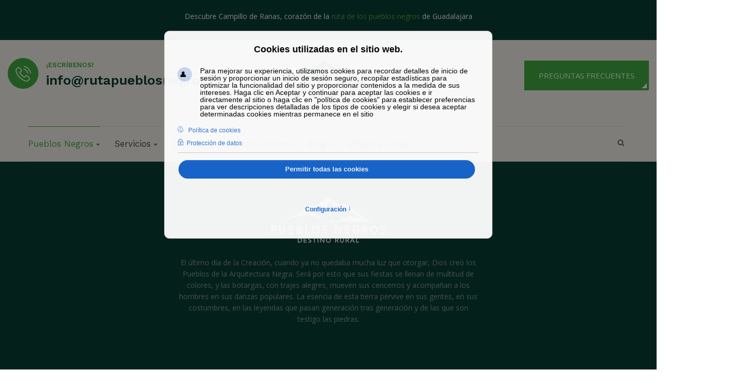

--- FILE ---
content_type: text/html; charset=utf-8
request_url: https://rutapueblosnegros.com/component/tags/tag/donde-dormir.html
body_size: 13420
content:
<!DOCTYPE html>
<html xmlns="http://www.w3.org/1999/xhtml" class="j5" xml:lang="es-es" lang="es-es" dir="ltr">

<head>
  <!-- Google Tag Manager -->
<script>(function(w,d,s,l,i){w[l]=w[l]||[];w[l].push({'gtm.start':
new Date().getTime(),event:'gtm.js'});var f=d.getElementsByTagName(s)[0],
j=d.createElement(s),dl=l!='dataLayer'?'&l='+l:'';j.async=true;j.src=
'https://www.googletagmanager.com/gtm.js?id='+i+dl;f.parentNode.insertBefore(j,f);
})(window,document,'script','dataLayer','GTM-P5LS896');</script>
<!-- End Google Tag Manager -->
  <meta charset="utf-8">
	<meta name="rights" content="Todos los derechos reservados.">
	<meta name="description" content="Toda la información sobre la Ruta de los Pueblos Negros de Guadalajara. Deporte, Arquitectura, Naturaleza. Encuentra tu alojamiento y restaurante.">
	<meta name="generator" content="Joomla! - Open Source Content Management">
	<title>Pueblos Negros y Arquitectura Negra - Ruta de los Pueblos Negros de Guadalajara</title>
	<link href="/component/tags/tag/donde-dormir.feed?type=rss" rel="alternate" type="application/rss+xml" title="Pueblos Negros y Arquitectura Negra - Ruta de los Pueblos Negros de Guadalajara">
	<link href="/component/tags/tag/donde-dormir.feed?type=atom" rel="alternate" type="application/atom+xml" title="Pueblos Negros y Arquitectura Negra - Ruta de los Pueblos Negros de Guadalajara">
	<link href="/images/favicon_rutapueblosnegros_3.png" rel="shortcut icon" type="image/vnd.microsoft.icon">
	<link href="https://rutapueblosnegros.com/component/search/?format=opensearch&amp;Itemid=117&amp;id[0]=49:donde-dormir" rel="search" title="Buscar Ruta de los Pueblos Negros de Guadalajara" type="application/opensearchdescription+xml">
<link href="/templates/ja_landscape/js/owl-carousel/assets/owl.theme.default.min.css?1b683d" rel="stylesheet">
	<link href="/plugins/system/t4/themes/base/vendors/font-awesome5/css/all.min.css?1b683d" rel="stylesheet">
	<link href="/plugins/system/t4/themes/base/vendors/font-awesome/css/font-awesome.min.css?1b683d" rel="stylesheet">
	<link href="/plugins/system/t4/themes/base/vendors/icomoon/css/icomoon.css?1b683d" rel="stylesheet">
	<link href="/templates/ja_landscape/js/owl-carousel/assets/owl.carousel.min.css?1b683d" rel="stylesheet">
	<link href="/plugins/system/gdpr/assets/css/cookieconsent.min.css?1b683d" rel="stylesheet">
	<link href="/plugins/system/gdpr/assets/css/cookieconsentgooglecmp.min.css?1b683d" rel="stylesheet">
	<link href="/plugins/system/gdpr/assets/css/cookieconsent.xtd.min.css?1b683d" rel="stylesheet">
	<link href="/plugins/system/gdpr/assets/css/jquery.fancybox.min.css?1b683d" rel="stylesheet">
	<link href="/media/com_rstbox/css/engagebox.css?1b683d" rel="stylesheet">
	<link href="/media/com_convertforms/css/convertforms.css?1b683d" rel="stylesheet">
	<link href="/plugins/system/t4/themes/base/vendors/js-offcanvas/_css/js-offcanvas.css" rel="stylesheet">
	<link href="https://fonts.googleapis.com/css?family=Open+Sans%3A%7CWork+Sans%3A300%2Cregular%2C500%2C600%2C700%2C%7CRouge+Script%3Aregular%2C" rel="stylesheet">
	<link href="/media/mod_chatgpt_assistant/css/style.min.css" rel="stylesheet">
	<link href="https://use.fontawesome.com/releases/v5.0.10/css/all.css" rel="stylesheet" integrity="sha384-+d0P83n9kaQMCwj8F4RJB66tzIwOKmrdb46+porD/OvrJ+37WqIM7UoBtwHO6Nlg" crossorigin="anonymous">
	<link href="/templates/ja_landscape/local/css/template.css?3c4899872273b8f1aa22262845de069b" rel="stylesheet">
	<link href="/media/t4/css/10-sub.css?b4e9f0cab558d990d986b50ea97bd733" rel="stylesheet">
	<link href="/templates/ja_landscape/local/css/custom.css?30e42e39fec1ec84e5ff77fa2a4879e5" rel="stylesheet">
	<style>div.cc-window.cc-floating{max-width:32em}@media(max-width: 639px){div.cc-window.cc-floating:not(.cc-center){max-width: none}}div.cc-window, span.cc-cookie-settings-toggler, span.cc-cookie-domains-toggler{font-size:14px}div.cc-revoke{font-size:14px}div.cc-settings-label,span.cc-cookie-settings-toggle{font-size:12px}div.cc-window.cc-banner{padding:1em 1.8em}div.cc-window.cc-floating{padding:2em 1.8em}input.cc-cookie-checkbox+span:before, input.cc-cookie-checkbox+span:after{border-radius:2px}div.cc-center,div.cc-floating,div.cc-checkbox-container,div.gdpr-fancybox-container div.fancybox-content,ul.cc-cookie-category-list li,fieldset.cc-service-list-title legend{border-radius:10px}div.cc-window a.cc-btn,span.cc-cookie-settings-toggle{border-radius:5px}</style>
	<style>a.cc-btn.cc-dismiss{display:none}</style>
	<style>div.cc-checkboxes-container input.cc-cookie-checkbox+span,fieldset.cc-cookie-list-title .gdpr_cookie_switcher label.gdpr_onoffswitch-label{border-radius:15px}div.cc-checkboxes-container input.cc-cookie-checkbox+span::before{border-radius:10px;height:14px;bottom: 2px;width:14px}fieldset.cc-cookie-list-title .gdpr_cookie_switcher span.gdpr_onoffswitch-switch{border-radius:10px;height:14px;top:2px;right:3px}fieldset.cc-cookie-list-title .gdpr_onoffswitchcookie.gdpr_cookie_switcher.disabled .gdpr_onoffswitch-switch{right:25px}div.cc-checkboxes-container input.cc-cookie-checkbox:checked+span::before{left:8px}div.cc-checkboxes-container input.cc-cookie-checkbox+span::before{left:3px}div.gdpr-component-view span.cc-checkboxes-placeholder,div.gdpr-component-view div.cc-checkboxes-container input.cc-cookie-checkbox+span::before{border-radius:10px}div.gdpr-component-view div.cc-checkboxes-container input.cc-cookie-checkbox+span::before{height: 14px;bottom: 2px;left:3px}div.gdpr-component-view div.cc-checkboxes-container input.cc-cookie-checkbox:checked+span::before{transform:translateX(22px)}</style>
	<style>.eb-1 .eb-dialog{--eb-max-width:420px;--eb-height:auto;--eb-padding:15px;--eb-background-color:rgba(255, 255, 255, 1);--eb-text-color:rgba(51, 51, 51, 1);--eb-dialog-shadow:var(--eb-shadow-none);text-align:left;--eb-border-style:solid;--eb-border-color:rgba(0, 0, 0, 0.4);--eb-border-width:1px;--eb-overlay-enabled:1;--eb-overlay-clickable:1;--eb-bg-image-enabled:0;--eb-background-image:none;}.eb-1 .eb-close{--eb-close-button-inside:block;--eb-close-button-outside:none;--eb-close-button-icon:block;--eb-close-button-image:none;--eb-close-button-font-size:30px;--eb-close-button-color:rgba(136, 136, 136, 1);--eb-close-button-hover-color:rgba(85, 85, 85, 1);}.eb-1 .eb-dialog .eb-container{justify-content:flex-start;min-height:100%;display:flex;flex-direction:column;}.eb-1 .eb-backdrop{--eb-overlay-background-color:rgba(0, 0, 0, 0.5);}.eb-1.eb-inst{justify-content:center;align-items:center;}@media screen and (max-width: 1024px){.eb-1 .eb-dialog{--eb-height:auto;--eb-bg-image-enabled:inherit;--eb-background-image:none;}}@media screen and (max-width: 575px){.eb-1 .eb-dialog{--eb-height:auto;--eb-bg-image-enabled:inherit;--eb-background-image:none;}}</style>
	<style>.eb-1 {
                --animation_duration: 300ms;

            }
        </style>
	<style>#cf_1 .cf-control-group[data-key="2"] {
                --button-border-radius: 3px;
--button-padding: 13px 20px;
--button-color: #ffffff;
--button-font-size: 16px;
--button-background-color: #235c25;

            }
        </style>
	<style>.convertforms {
                --color-primary: #4285F4;
--color-success: #0F9D58;
--color-danger: #d73e31;
--color-warning: #F4B400;
--color-default: #444;
--color-grey: #ccc;

            }
        </style>
	<style>#cf_1 {
                --font: Arial;
--max-width: 438px;
--background-color: rgba(255, 255, 255, 1);
--border-radius: 0px;
--control-gap: 10px;
--label-color: #585858;
--label-size: 11px;
--label-weight: 700;
--input-color: #585858;
--input-placeholder-color: #58585870;
--input-text-align: left;
--input-background-color: #ffffff;
--input-border-color: #cccccc;
--input-border-radius: 3px;
--input-size: 11px;
--input-padding: 4px 12px;

            }
        </style>
	<style>.cf-field-hp {
				display: none;
				position: absolute;
				left: -9000px;
			}</style>
<script type="application/json" class="joomla-script-options new">{"com_convertforms":{"baseURL":"/component/convertforms","debug":false,"forward_context":{"request":{"view":"tag","task":null,"option":"com_tags","layout":null,"id":[49]}}},"joomla.jtext":{"COM_CONVERTFORMS_INVALID_RESPONSE":"Respuesta Invalida","COM_CONVERTFORMS_INVALID_TASK":"Tarea no válida","COM_CONVERTFORMS_RECAPTCHA_NOT_LOADED":"Error: el script reCAPTCHA de Google no está cargado. Asegúrese de que su navegador no lo esté bloqueando o póngase en contacto con el administrador del sitio.","MOD_CHATGPT_ASSISTANT_NO_DATA_PROPERTY_IN_RESPONSE":"No data property in response.","MOD_CHATGPT_ASSISTANT_SOMETHING_WENT_WRONG":"Something went wrong. Please try again later.","MOD_CHATGPT_ASSISTANT_NO_OUTPUT_PROPERTY_IN_RESPONSE":"No output property in response, but no error as well."},"mod_chatgpt_assistant":{"initial_system_message":"<p><span class=\"OYPEnA font-feature-liga-off font-feature-clig-off font-feature-calt-off text-decoration-none text-strikethrough-none\">¡Ea, chaval! ¿Vas a darte una vuelta por la Sierra de Guadalajara? 🌲</span></p>"},"system.paths":{"root":"","rootFull":"https://rutapueblosnegros.com/","base":"","baseFull":"https://rutapueblosnegros.com/"},"csrf.token":"1d19d5d49d0dc32e08bea742ee01b9da","system.keepalive":{"interval":840000,"uri":"/component/ajax/?format=json"}}</script>
	<script src="/media/system/js/core.min.js?2cb912"></script>
	<script src="/media/com_tags/js/tag-default.min.js?db210b" type="module"></script>
	<script src="/media/system/js/keepalive.min.js?08e025" type="module"></script>
	<script src="/media/vendor/jquery/js/jquery.min.js?3.7.1"></script>
	<script src="/templates/ja_landscape/js/imagesloaded.pkgd.min.js?1b683d"></script>
	<script src="/media/legacy/js/jquery-noconflict.min.js?504da4"></script>
	<script src="/media/vendor/jquery-migrate/js/jquery-migrate.min.js?3.5.2"></script>
	<script src="/plugins/system/t4/themes/base/vendors/bootstrap/js/bootstrap.bundle.min.js?1b683d"></script>
	<script src="/templates/ja_landscape/js/owl-carousel/owl.carousel.min.js?1b683d"></script>
	<script src="/templates/ja_landscape/js/html5lightbox/html5lightbox.js?1b683d"></script>
	<script src="/templates/ja_landscape/js/isotope.pkgd.min.js?1b683d"></script>
	<script src="/media/vendor/bootstrap/js/dropdown.min.js?5.3.3" type="module"></script>
	<script src="/media/vendor/bootstrap/js/collapse.min.js?5.3.3" type="module"></script>
	<script src="/plugins/system/gdpr/assets/js/jquery.fancybox.min.js?1b683d" defer></script>
	<script src="/plugins/system/gdpr/assets/js/cookieconsent.min.js?1b683d" defer></script>
	<script src="/plugins/system/gdpr/assets/js/init.js?1b683d" defer></script>
	<script src="/media/com_rstbox/js/vendor/velocity.min.js?1b683d"></script>
	<script src="/media/com_rstbox/js/vendor/velocity.ui.min.js?1b683d"></script>
	<script src="/media/com_rstbox/js/engagebox.js?1b683d"></script>
	<script src="/media/com_convertforms/js/site.js?1b683d"></script>
	<script src="/media/com_convertforms/js/checkbox.js?1b683d"></script>
	<script src="https://www.google.com/recaptcha/api.js?render=6LcHFiYaAAAAAM1Btk_MbgQE8nMnR7lbsMsqtFJV&amp;render=explicit&amp;hl=es-ES"></script>
	<script src="/media/com_convertforms/js/recaptcha_v3.js?1b683d"></script>
	<script src="/plugins/system/t4/themes/base/vendors/js-offcanvas/_js/js-offcanvas.pkgd.js"></script>
	<script src="/plugins/system/t4/themes/base/vendors/bodyscrolllock/bodyScrollLock.min.js"></script>
	<script src="/plugins/system/t4/themes/base/js/offcanvas.js"></script>
	<script src="/templates/ja_landscape/js/template.js"></script>
	<script src="/plugins/system/t4/themes/base/js/base.js?1b683d"></script>
	<script src="/media/mod_chatgpt_assistant/js/script.min.js"></script>
	<script src="/plugins/system/t4/themes/base/js/megamenu.js"></script>
	<script src="https://www.googletagmanager.com/gtag/js?id=G-4Q725M21QV" async></script>
	<script>(function(w,d,s,l,i){w[l]=w[l]||[];w[l].push({'gtm.start':
new Date().getTime(),event:'gtm.js'});var f=d.getElementsByTagName(s)[0],
j=d.createElement(s),dl=l!='dataLayer'?'&l='+l:'';j.async=true;j.src=
'https://www.googletagmanager.com/gtm.js?id='+i+dl;f.parentNode.insertBefore(j,f);
})(window,document,'script','dataLayer','GTM-P5LS896');</script>
	<script>var gdprConfigurationOptions = { complianceType: 'opt-out',
																			  cookieConsentLifetime: 365,
																			  cookieConsentSamesitePolicy: '',
																			  cookieConsentSecure: 0,
																			  cookieJoomlaSettings: 0,
																			  cookieConsentDomain: '',
																			  cookieConsentPath: '/',
																			  disableFirstReload: 1,
																	  		  blockJoomlaSessionCookie: 1,
																			  blockExternalCookiesDomains: 0,
																			  externalAdvancedBlockingModeCustomAttribute: '',
																			  allowedCookies: '',
																			  blockCookieDefine: 1,
																			  autoAcceptOnNextPage: 0,
																			  revokable: 1,
																			  lawByCountry: 0,
																			  checkboxLawByCountry: 0,
																			  blockPrivacyPolicy: 0,
																			  cacheGeolocationCountry: 1,
																			  countryAcceptReloadTimeout: 800,
																			  usaCCPARegions: null,
																			  countryEnableReload: 0,
																			  customHasLawCountries: [""],
																			  dismissOnScroll: 300,
																			  dismissOnTimeout: 10,
																			  containerSelector: 'html',
																			  hideOnMobileDevices: 0,
																			  autoFloatingOnMobile: 0,
																			  autoFloatingOnMobileThreshold: 1024,
																			  autoRedirectOnDecline: 0,
																			  autoRedirectOnDeclineLink: '',
																			  showReloadMsg: 0,
																			  showReloadMsgText: 'Applying preferences and reloading the page...',
																			  showConsentID: 0,
																			  defaultClosedToolbar: 0,
																			  toolbarLayout: 'basic-header',
																			  toolbarTheme: 'block',
																			  toolbarButtonsTheme: 'decline_first',
																			  revocableToolbarTheme: 'basic',
																			  toolbarPosition: 'center',
																			  toolbarCenterTheme: 'extended',
																			  revokePosition: 'revoke-top',
																			  toolbarPositionmentType: 1,
																			  positionCenterSimpleBackdrop: 1,
																			  positionCenterBlurEffect: 1,
																			  positionCenterBlurEffectAlwaysFirstVisit: 0,
																			  preventPageScrolling: 0,
																			  popupEffect: 'fade',
																			  popupBackground: '#084035',
																			  popupText: '#ffffff',
																			  popupLink: '#ffffff',
																			  buttonBackground: '#ffffff',
																			  buttonBorder: '#ffffff',
																			  buttonText: '#000000',
																			  highlightOpacity: '95',
																			  highlightBackground: '#45b244',
																			  highlightBorder: '#ffffff',
																			  highlightText: '#ffffff',
																			  highlightDismissBackground: '#333333',
																		  	  highlightDismissBorder: '#ffffff',
																		 	  highlightDismissText: '#ffffff',
																			  autocenterRevokableButton: 0,
																			  hideRevokableButton: 0,
																			  hideRevokableButtonOnscroll: 0,
																			  customRevokableButton: 0,
																			  customRevokableButtonAction: 1,
																			  headerText: '<p>Cookies utilizadas en el sitio web.</p>',
																			  messageText: 'Para mejorar su experiencia, utilizamos cookies para recordar detalles de inicio de sesión y proporcionar un inicio de sesión seguro, recopilar estadísticas para optimizar la funcionalidad del sitio y proporcionar contenidos a la medida de sus intereses. Haga clic en Aceptar y continuar para aceptar las cookies e ir directamente al sitio o haga clic en \"política de cookies\" para establecer preferencias para ver descripciones detalladas de los tipos de cookies y elegir si desea aceptar determinadas cookies mientras permanece en el sitio',
																			  denyMessageEnabled: 1, 
																			  denyMessage: 'Has rechazado las cookies, para garantizar la mejor experiencia en este sitio web, consiente el uso de cookies.',
																			  placeholderBlockedResources: 0, 
																			  placeholderBlockedResourcesAction: '',
																	  		  placeholderBlockedResourcesText: 'You must accept cookies and reload the page to view this content',
																			  placeholderIndividualBlockedResourcesText: 'You must accept cookies from {domain} and reload the page to view this content',
																			  placeholderIndividualBlockedResourcesAction: 0,
																			  placeholderOnpageUnlock: 0,
																			  scriptsOnpageUnlock: 0,
																			  autoDetectYoutubePoster: 0,
																			  autoDetectYoutubePosterApikey: 'AIzaSyAV_WIyYrUkFV1H8OKFYG8wIK8wVH9c82U',
																			  dismissText: ' ¡Entendido!',
																			  allowText: 'Permitir cookies',
																			  denyText: 'Declinar',
																			  cookiePolicyLinkText: ' Política de cookies',
																			  cookiePolicyLink: 'https://rutapueblosnegros.com/homepage/politica-de-cookies.html',
																			  cookiePolicyRevocableTabText: 'Política de cookies',
																			  cookiePolicyRevocableTabIcon: 'text',
																			  cookiePolicyRevocableTabIconCustom: '',
																			  privacyPolicyLinkText: 'Protección de datos',
																			  privacyPolicyLink: 'https://rutapueblosnegros.com/homepage/aviso-legal.html',
																			  googleCMPTemplate: 1,
																			  enableGdprBulkConsent: 0,
																			  displayBulkConsentDomains: 0,
																			  bulkConsentDomains: [""],
																			  enableCustomScriptExecGeneric: 0,
																			  customScriptExecGeneric: '',
																			  categoriesCheckboxTemplate: 'cc-checkboxes-light',
																			  toggleCookieSettings: 1,
																			  toggleCookieSettingsLinkedView: 0,
																			  toggleCookieSettingsButtonsArea: 0,
 																			  toggleCookieSettingsLinkedViewSefLink: '/component/gdpr/',
																	  		  toggleCookieSettingsText: '<span class="cc-cookie-settings-toggle">Configuración <span class="cc-cookie-settings-toggler">&#x2191;</span></span>',
																			  toggleCookieSettingsButtonBackground: '#333333',
																			  toggleCookieSettingsButtonBorder: '#ffffff',
																			  toggleCookieSettingsButtonText: '#ffffff',
																			  showLinks: 1,
																			  blankLinks: '_blank',
																			  autoOpenPrivacyPolicy: 0,
																			  openAlwaysDeclined: 0,
																			  cookieSettingsLabel: 'Configuración de las cookies',
															  				  cookieSettingsDesc: 'Elija qué tipo de cookies desea deshabilitar haciendo clic en las casillas de verificación. Haga clic en el nombre de una categoría para obtener más información sobre las cookies utilizadas.',
																			  cookieCategory1Enable: 1,
																			  cookieCategory1Name: 'Necesarias',
																			  cookieCategory1Locked: 1,
																			  cookieCategory2Enable: 1,
																			  cookieCategory2Name: 'Preferences',
																			  cookieCategory2Locked: 0,
																			  cookieCategory3Enable: 1,
																			  cookieCategory3Name: 'Estadísticas',
																			  cookieCategory3Locked: 0,
																			  cookieCategory4Enable: 1,
																			  cookieCategory4Name: 'Marketing',
																			  cookieCategory4Locked: 0,
																			  cookieCategoriesDescriptions: {categoryReadMore: 'Open category settings',cat1:'<p>Las cookies necesarias ayudan a que un sitio web sea utilizable al habilitar funciones básicas como la navegación de páginas y el acceso a áreas seguras del sitio web. El sitio web no puede funcionar correctamente sin estas cookies.</p>',cat2:'<p>Preference cookies enable a website to remember information that changes the way the website behaves or looks, like your preferred language or the region that you are in.</p>',cat3:'<p>Las cookies estadísticas ayudan a los propietarios de sitios web a comprender cómo interactúan los visitantes con los sitios web recopilando e informando<br>información de forma anónima.</p>',cat4:'<p>Las cookies de marketing se utilizan para rastrear a los visitantes en los sitios web. La intención es mostrar anuncios que sean relevantes y atractivo para el usuario individual y, por lo tanto, más valioso para los editores y los anunciantes de terceros.</p>'},
																			  alwaysReloadAfterCategoriesChange: 0,
																			  preserveLockedCategories: 0,
																			  declineButtonBehavior: 'soft',
																			  blockCheckedCategoriesByDefault: 0,
																			  reloadOnfirstDeclineall: 0,
																			  trackExistingCheckboxSelectors: '',
															  		  		  trackExistingCheckboxConsentLogsFormfields: 'name,email,subject,message',
																			  allowallShowbutton: 1,
																			  allowallText: 'Permitir todas las cookies',
																			  allowallButtonBackground: '#ffffff',
																			  allowallButtonBorder: '#ffffff',
																			  allowallButtonText: '#000000',
																			  allowallButtonTimingAjax: 'slow',
																			  includeAcceptButton: 1,
																			  includeDenyButton: 1,
																			  trackConsentDate: 0,
																			  execCustomScriptsOnce: 1,
																			  optoutIndividualResources: 1,
																			  blockIndividualResourcesServerside: 1,
																			  disableSwitchersOptoutCategory: 0,
																			  autoAcceptCategories: 0,
																			  allowallIndividualResources: 1,
																			  blockLocalStorage: 0,
																			  blockSessionStorage: 0,
																			  externalAdvancedBlockingModeTags: 'iframe,script,img,source,link',
																			  enableCustomScriptExecCategory1: 0,
																			  customScriptExecCategory1: '',
																			  enableCustomScriptExecCategory2: 0,
																			  customScriptExecCategory2: '',
																			  enableCustomScriptExecCategory3: 0,
																			  customScriptExecCategory3: '',
																			  enableCustomScriptExecCategory4: 0,
																			  customScriptExecCategory4: '',
																			  enableCustomDeclineScriptExecCategory1: 0,
																			  customScriptDeclineExecCategory1: '',
																			  enableCustomDeclineScriptExecCategory2: 0,
																			  customScriptDeclineExecCategory2: '',
																			  enableCustomDeclineScriptExecCategory3: 0,
																			  customScriptDeclineExecCategory3: '',
																			  enableCustomDeclineScriptExecCategory4: 0,
																			  customScriptDeclineExecCategory4: '',
																			  enableCMPPreferences: 1,
																			  enableGTMEventsPreferences: 0,
																			  enableCMPStatistics: 1,
																			  enableGTMEventsStatistics: 0,
																			  enableCMPAds: 1,
																			  enableUETAds: 0,
																			  enableGTMEventsAds: 0,
																			  enableClarityAnalytics: 0,
                                                                              enableClarityAds: 0,
																			  debugMode: 0
																		};var gdpr_ajax_livesite='https://rutapueblosnegros.com/';var gdpr_enable_log_cookie_consent=1;</script>
	<script>var gdprUseCookieCategories=1;var gdpr_ajaxendpoint_cookie_category_desc='https://rutapueblosnegros.com/index.php?option=com_gdpr&task=user.getCookieCategoryDescription&format=raw';</script>
	<script>var gdprJSessCook='93cbe0ac4d871e5c84d58854d9db2f69';var gdprJSessVal='c9c1af97a71a56407095889521636c03';var gdprJAdminSessCook='57182081f1ad80975667a5a23e2f92fc';var gdprPropagateCategoriesSession=1;var gdprAlwaysPropagateCategoriesSession=1;var gdprAlwaysCheckCategoriesSession=0;</script>
	<script>var gdprFancyboxWidth=700;var gdprFancyboxHeight=800;var gdprCloseText='Cerrar';</script>
	<script>var gdprUseFancyboxLinks=1;</script>
	<script>
		var resetFilter = function() {
		document.getElementById('filter-search').value = '';
	}
</script>
	<script>
            <!-- EngageBox #1 Actions Start -->
            !(function() { 
                if (!EngageBox) {
                    return;
                }

                EngageBox.onReady(function() {
                    var me = EngageBox.getInstance(1);

                    if (!me) {
                        return;
                    }

                    me.on("open", function() {
                        const audio = new Audio("https://rutapueblosnegros.com/media/com_rstbox/sound/earth.mp3");
                        audio.pause();
                        audio.currentTime = 0;
                        audio.play();
                    });
                });
            })();
            <!-- EngageBox #1 Actions End -->
        </script>
	<script>
window.dataLayer = window.dataLayer || [];
function gtag(){dataLayer.push(arguments);}
gtag('js', new Date());
gtag('config', 'G-4Q725M21QV');
</script>


  <meta name="viewport"  content="width=device-width, initial-scale=1, maximum-scale=1, user-scalable=yes"/>
  <style>
    @-webkit-viewport   { width: device-width; }
    @-moz-viewport      { width: device-width; }
    @-ms-viewport       { width: device-width; }
    @-o-viewport        { width: device-width; }
    @viewport           { width: device-width; }
  </style>
  <meta name="HandheldFriendly" content="true"/>
  <meta name="apple-mobile-web-app-capable" content="YES"/>
  <!-- //META FOR IOS & HANDHELD -->
  
</head>

<body class="site-default navigation-default theme-default layout-home nav-breakpoint-lg navigation-hide com_tags view-tag" data-jver="5"><!-- Google Tag Manager (noscript) -->
<noscript><iframe src="https://www.googletagmanager.com/ns.html?id=GTM-P5LS896"
height="0" width="0" style="display:none;visibility:hidden"></iframe></noscript>
<!-- End Google Tag Manager (noscript) -->

  <!-- Google Tag Manager (noscript) -->
<noscript><iframe src="https://www.googletagmanager.com/ns.html?id=GTM-P5LS896"
height="0" width="0" style="display:none;visibility:hidden"></iframe></noscript>
<!-- End Google Tag Manager (noscript) -->
  <div class="t4-offcanvas" data-offcanvas-options='{"modifiers":"left,overlay"}' id="off-canvas-left" role="complementary" style="display:none;">
	<div class="t4-off-canvas-header">
	 		  <a href="https://rutapueblosnegros.com/" title="rutapueblosnegros.com">
	  	    	  	
	    	      <img class="logo-img" src="/images/demo/logo_casa_rural_pueblosnegros_2_224.png" alt="rutapueblosnegros.com">
	    
	  	  </a>
	  		<button type="button" class="close js-offcanvas-close" data-dismiss="modal" aria-hidden="true">×</button>
	</div>

	<div class="t4-off-canvas-body menu-item-drill" data-effect="drill">
		<div class="t4-module module " id="Mod117"><div class="module-inner"><div class="module-ct"><nav class="navbar">
<ul  class="nav navbar-nav ">
<li class="nav-item item-101 default current active deeper dropdown parent" data-level=1><a href="/" itemprop="url" class="nav-link dropdown-toggle" aria-current="page" role="button" aria-haspopup="true" aria-expanded="false" data-toggle="dropdown"><span itemprop="name"><span class="menu-item-title">Pueblos Negros</span></span></a><ul class="dropdown-menu" data-bs-popper="static"><li class="nav-item item-134"><a href="/pueblos-negros-guadalajara/pueblos-negros-de-guadalajara.html" itemprop="url" class="dropdown-item"><span itemprop="name"><span class="menu-item-title">Los pueblos</span></span></a></li><li class="nav-item item-147"><a href="/pueblos-negros-guadalajara/aviso-legal.html" itemprop="url" class="dropdown-item"><span itemprop="name"><span class="menu-item-title">Aviso legal</span></span></a></li><li class="nav-item item-148"><a href="/pueblos-negros-guadalajara/politica-de-cookies.html" itemprop="url" class="dropdown-item"><span itemprop="name"><span class="menu-item-title">Política de cookies</span></span></a></li><li class="nav-item item-287"><a href="/pueblos-negros-guadalajara/politica-de-privacidad.html" itemprop="url" class="dropdown-item" target="_blank"><span itemprop="name"><span class="menu-item-title">Política de privacidad</span></span></a></li><li class="nav-item item-303"><a href="/pueblos-negros-guadalajara/preguntas-frecuentes.html" itemprop="url" title="Preguntas frecuentes sobre la ruta de los pueblos negros" class="dropdown-item" target="_blank"><span itemprop="name"><span class="menu-item-title">Preguntas frecuentes</span></span></a></li></ul></li><li class="nav-item item-109 deeper dropdown parent" data-level=1><a href="/servicios-ruta-pueblos-negros.html" itemprop="url" class="nav-link dropdown-toggle" role="button" aria-haspopup="true" aria-expanded="false" data-toggle="dropdown"><span itemprop="name"><span class="menu-item-title">Servicios</span></span></a><ul class="dropdown-menu" data-bs-popper="static"><li class="nav-item item-136"><a href="/servicios-ruta-pueblos-negros/comer-en-los-pueblos-negros.html" itemprop="url" title="Comer en los pueblos negros de guadalajara" class="dropdown-item"><span itemprop="name"><span class="menu-item-title">Dónde comer</span></span></a></li><li class="nav-item item-137"><a href="/servicios-ruta-pueblos-negros/comprar-en-los-pueblos-negros.html" itemprop="url" title="Donde comprar en los Pueblos Negros" class="dropdown-item"><span itemprop="name"><span class="menu-item-title">Dónde comprar</span></span></a></li><li class="nav-item item-138"><a href="/servicios-ruta-pueblos-negros/que-hacer-en-los-pueblos-negros.html" itemprop="url" title="qué hacer en los pueblos negros" class="dropdown-item"><span itemprop="name"><span class="menu-item-title">Qué hacer</span></span></a></li><li class="nav-item item-139"><a href="/servicios-ruta-pueblos-negros/que-ver-en-los-pueblos-negros.html" itemprop="url" title="Que ver en los pueblos negros de guadalajara" class="dropdown-item"><span itemprop="name"><span class="menu-item-title">Qué ver</span></span></a></li><li class="nav-item item-135"><a href="/servicios-ruta-pueblos-negros/donde-dormir.html" itemprop="url" title="Donde dormir en los pueblos negros" class="dropdown-item"><span itemprop="name"><span class="menu-item-title">Dónde dormir</span></span></a></li><li class="nav-item item-140"><a href="/servicios-ruta-pueblos-negros/que-visitar-en-la-ruta-de-los-pueblos-negros.html" itemprop="url" title="Qué visitar en los pueblos negros" class="dropdown-item"><span itemprop="name"><span class="menu-item-title">Qué visitar</span></span></a></li><li class="nav-item item-141"><a href="/servicios-ruta-pueblos-negros/emergencias-y-salud.html" itemprop="url" title="Qué hacer en caso de emergencia en los pueblos negros" class="dropdown-item"><span itemprop="name"><span class="menu-item-title">Emergencias y salud</span></span></a></li><li class="nav-item item-142"><a href="/servicios-ruta-pueblos-negros/como-llegar.html" itemprop="url" title="Como llegar a los pueblos negros" class="dropdown-item"><span itemprop="name"><span class="menu-item-title">Cómo llegar</span></span></a></li></ul></li><li class="nav-item item-144 deeper dropdown parent" data-level=1><a href="/destino-ruta-pueblos-negros.html" itemprop="url" class="nav-link dropdown-toggle" role="button" aria-haspopup="true" aria-expanded="false" data-toggle="dropdown"><span itemprop="name"><span class="menu-item-title">El destino</span></span></a><ul class="dropdown-menu" data-bs-popper="static"><li class="nav-item item-149"><a href="/destino-ruta-pueblos-negros/arquitectura-negra.html" itemprop="url" class="dropdown-item"><span itemprop="name"><span class="menu-item-title">Arquitectura negra</span></span></a></li><li class="nav-item item-150"><a href="/destino-ruta-pueblos-negros/naturaleza-ruta-pueblos-negros.html" itemprop="url" class="dropdown-item"><span itemprop="name"><span class="menu-item-title">Naturaleza</span></span></a></li><li class="nav-item item-152"><a href="/destino-ruta-pueblos-negros/deporte-ruta-pueblos-negros.html" itemprop="url" class="dropdown-item"><span itemprop="name"><span class="menu-item-title">Deporte</span></span></a></li><li class="nav-item item-151"><a href="/destino-ruta-pueblos-negros/cultura-ruta-pueblos-negros.html" itemprop="url" class="dropdown-item"><span itemprop="name"><span class="menu-item-title">Cultura</span></span></a></li></ul></li><li class="nav-item item-145"><a href="/dormir-comer-ruta-pueblos-negros.html" itemprop="url" class="nav-link"><span itemprop="name"><span class="menu-item-title">Donde dormir</span></span></a></li><li class="nav-item item-111 deeper dropdown parent" data-level=1><a href="/blog-pueblos-negros.html" itemprop="url" class="nav-link dropdown-toggle" role="button" aria-haspopup="true" aria-expanded="false" data-toggle="dropdown"><span itemprop="name"><span class="menu-item-title">Blog</span></span></a><ul class="dropdown-menu" data-bs-popper="static"><li class="nav-item item-154"><a href="/blog-pueblos-negros/deporte-ruta-pueblos-negros.html" itemprop="url" class="dropdown-item"><span itemprop="name"><span class="menu-item-title">Deporte</span></span></a></li><li class="nav-item item-163"><a href="/blog-pueblos-negros/naturaleza.html" itemprop="url" class="dropdown-item"><span itemprop="name"><span class="menu-item-title">Naturaleza</span></span></a></li><li class="nav-item item-240"><a href="/blog-pueblos-negros/blog-cultural-ruta-pueblos-negros.html" itemprop="url" class="dropdown-item"><span itemprop="name"><span class="menu-item-title">Cultura</span></span></a></li><li class="nav-item item-258"><a href="/blog-pueblos-negros/noticias-arquitectura-negra.html" itemprop="url" class="dropdown-item"><span itemprop="name"><span class="menu-item-title">Arquitectura Negra</span></span></a></li></ul></li><li class="nav-item item-259 deeper dropdown parent" data-level=1><a href="/mapas-y-rutas-de-los-pueblos-negros.html" itemprop="url" class="nav-link dropdown-toggle" role="button" aria-haspopup="true" aria-expanded="false" data-toggle="dropdown"><span itemprop="name"><span class="menu-item-title">Mapas y rutas</span></span></a><ul class="dropdown-menu" data-bs-popper="static"><li class="nav-item item-302"><a href="/mapas-y-rutas-de-los-pueblos-negros/wikiloc.html" itemprop="url" class="dropdown-item"><span itemprop="name"><span class="menu-item-title">Wikiloc</span></span></a></li></ul></li></ul></nav></div></div></div>
	</div>

	</div>
  <div class="t4-wrapper">
    <div class="t4-content">
      <div class="t4-content-inner">
        
<div id="t4-topbar" class="t4-section  t4-topbar  text-center py-4  t4-palette-dark">
<div class="t4-section-inner container">

<div class="custom"  >
	<p>Descubre Campillo de Ranas, corazón de la <a href="#">ruta de los pueblos negros</a> de Guadalajara</p></div>
</div>
</div>

<div id="t4-header" class="t4-section  t4-header  container-lg">
<div class="t4-section-inner container"><div class="t4-row row">
<div class="t4-col header-l col col-xl-4 d-none d-sm-none d-md-none d-lg-block d-xl-block text-left">


<div class="custom"  >
	<div class="call-us-now">
<h3>¡Escríbenos!</h3>
<h2><a href="/cdn-cgi/l/email-protection#6f060109002f1d1a1b0e1f1a0a0d03001c010a081d001c410c0002"><span class="__cf_email__" data-cfemail="325b5c545d7240474653424757505e5d415c5755405d411c515d5f">[email&#160;protected]</span></a></h2>
</div></div>

</div>
<div class="t4-col logo col-sm col-md-4 text-center">
<div class="navbar-brand logo-image">
    <a href="https://rutapueblosnegros.com/" title="rutapueblosnegros.com">
        	
          <img class="logo-img" width="224" height="88" src="/images/demo/logo_casa_rural_pueblosnegros_2_224.png" alt="rutapueblosnegros.com" />
    
    </a>
  </div>

</div>
<div class="t4-col header-r col-sm col-md-4 d-none d-sm-none d-md-none d-lg-block d-xl-block text-right">


<div class="custom"  >
	<p><a class="btn btn-primary" title="Preguntas frecuentes" href="/pueblos-negros-guadalajara/preguntas-frecuentes.html" target="_blank" rel="noopener noreferrer">Preguntas frecuentes</a></p></div>

</div>
</div></div>
</div>

<div id="t4-mainnav" class="t4-section  t4-mainnav">
<div class="t4-section-inner container"><div class="t4-row row">
<div class="t4-col mainnav col col-lg-10">
<div class="t4-navbar">
  
<nav class="navbar navbar-expand-lg">
<div id="t4-megamenu-mainmenu" class="t4-megamenu collapse navbar-collapse">

<ul class="nav navbar-nav level0"  itemscope="itemscope" itemtype="http://www.schema.org/SiteNavigationElement">
<li class="nav-item default current active dropdown parent" data-id="101" data-level="1"><a href="/" itemprop="url" class="nav-link dropdown-toggle" aria-current="page" role="button" aria-haspopup="true" aria-expanded="false" data-toggle=""><span itemprop="name"><span class="menu-item-title">Pueblos Negros</span></span><i class="item-caret"></i></a><div class="dropdown-menu level1" data-bs-popper="static"><div class="dropdown-menu-inner"><ul><li class="nav-item" data-id="134" data-level="2"><a href="/pueblos-negros-guadalajara/pueblos-negros-de-guadalajara.html" itemprop="url" class="dropdown-item"><span itemprop="name"><span class="menu-item-title">Los pueblos</span></span></a></li><li class="nav-item" data-id="147" data-level="2"><a href="/pueblos-negros-guadalajara/aviso-legal.html" itemprop="url" class="dropdown-item"><span itemprop="name"><span class="menu-item-title">Aviso legal</span></span></a></li><li class="nav-item" data-id="148" data-level="2"><a href="/pueblos-negros-guadalajara/politica-de-cookies.html" itemprop="url" class="dropdown-item"><span itemprop="name"><span class="menu-item-title">Política de cookies</span></span></a></li><li class="nav-item" data-id="287" data-level="2"><a href="/pueblos-negros-guadalajara/politica-de-privacidad.html" itemprop="url" class="dropdown-item" target="_blank"><span itemprop="name"><span class="menu-item-title">Política de privacidad</span></span></a></li><li class="nav-item" data-id="303" data-level="2"><a href="/pueblos-negros-guadalajara/preguntas-frecuentes.html" itemprop="url" title="Preguntas frecuentes sobre la ruta de los pueblos negros" class="dropdown-item" target="_blank"><span itemprop="name"><span class="menu-item-title">Preguntas frecuentes</span></span></a></li></ul></div></div></li><li class="nav-item dropdown parent" data-id="109" data-level="1"><a href="/servicios-ruta-pueblos-negros.html" itemprop="url" class="nav-link dropdown-toggle" role="button" aria-haspopup="true" aria-expanded="false" data-toggle=""><span itemprop="name"><span class="menu-item-title">Servicios</span></span><i class="item-caret"></i></a><div class="dropdown-menu level1" data-bs-popper="static"><div class="dropdown-menu-inner"><ul><li class="nav-item" data-id="136" data-level="2"><a href="/servicios-ruta-pueblos-negros/comer-en-los-pueblos-negros.html" itemprop="url" title="Comer en los pueblos negros de guadalajara" class="dropdown-item"><span itemprop="name"><span class="menu-item-title">Dónde comer</span></span></a></li><li class="nav-item" data-id="137" data-level="2"><a href="/servicios-ruta-pueblos-negros/comprar-en-los-pueblos-negros.html" itemprop="url" title="Donde comprar en los Pueblos Negros" class="dropdown-item"><span itemprop="name"><span class="menu-item-title">Dónde comprar</span></span></a></li><li class="nav-item" data-id="138" data-level="2"><a href="/servicios-ruta-pueblos-negros/que-hacer-en-los-pueblos-negros.html" itemprop="url" title="qué hacer en los pueblos negros" class="dropdown-item"><span itemprop="name"><span class="menu-item-title">Qué hacer</span></span></a></li><li class="nav-item" data-id="139" data-level="2"><a href="/servicios-ruta-pueblos-negros/que-ver-en-los-pueblos-negros.html" itemprop="url" title="Que ver en los pueblos negros de guadalajara" class="dropdown-item"><span itemprop="name"><span class="menu-item-title">Qué ver</span></span></a></li><li class="nav-item" data-id="135" data-level="2"><a href="/servicios-ruta-pueblos-negros/donde-dormir.html" itemprop="url" title="Donde dormir en los pueblos negros" class="dropdown-item"><span itemprop="name"><span class="menu-item-title">Dónde dormir</span></span></a></li><li class="nav-item" data-id="140" data-level="2"><a href="/servicios-ruta-pueblos-negros/que-visitar-en-la-ruta-de-los-pueblos-negros.html" itemprop="url" title="Qué visitar en los pueblos negros" class="dropdown-item"><span itemprop="name"><span class="menu-item-title">Qué visitar</span></span></a></li><li class="nav-item" data-id="141" data-level="2"><a href="/servicios-ruta-pueblos-negros/emergencias-y-salud.html" itemprop="url" title="Qué hacer en caso de emergencia en los pueblos negros" class="dropdown-item"><span itemprop="name"><span class="menu-item-title">Emergencias y salud</span></span></a></li><li class="nav-item" data-id="142" data-level="2"><a href="/servicios-ruta-pueblos-negros/como-llegar.html" itemprop="url" title="Como llegar a los pueblos negros" class="dropdown-item"><span itemprop="name"><span class="menu-item-title">Cómo llegar</span></span></a></li></ul></div></div></li><li class="nav-item dropdown parent" data-id="144" data-level="1"><a href="/destino-ruta-pueblos-negros.html" itemprop="url" class="nav-link dropdown-toggle" role="button" aria-haspopup="true" aria-expanded="false" data-toggle=""><span itemprop="name"><span class="menu-item-title">El destino</span></span><i class="item-caret"></i></a><div class="dropdown-menu level1" data-bs-popper="static"><div class="dropdown-menu-inner"><ul><li class="nav-item" data-id="149" data-level="2"><a href="/destino-ruta-pueblos-negros/arquitectura-negra.html" itemprop="url" class="dropdown-item"><span itemprop="name"><span class="menu-item-title">Arquitectura negra</span></span></a></li><li class="nav-item" data-id="150" data-level="2"><a href="/destino-ruta-pueblos-negros/naturaleza-ruta-pueblos-negros.html" itemprop="url" class="dropdown-item"><span itemprop="name"><span class="menu-item-title">Naturaleza</span></span></a></li><li class="nav-item" data-id="152" data-level="2"><a href="/destino-ruta-pueblos-negros/deporte-ruta-pueblos-negros.html" itemprop="url" class="dropdown-item"><span itemprop="name"><span class="menu-item-title">Deporte</span></span></a></li><li class="nav-item" data-id="151" data-level="2"><a href="/destino-ruta-pueblos-negros/cultura-ruta-pueblos-negros.html" itemprop="url" class="dropdown-item"><span itemprop="name"><span class="menu-item-title">Cultura</span></span></a></li></ul></div></div></li><li class="nav-item" data-id="145" data-level="1"><a href="/dormir-comer-ruta-pueblos-negros.html" itemprop="url" class="nav-link"><span itemprop="name"><span class="menu-item-title">Donde dormir</span></span></a></li><li class="nav-item dropdown parent" data-id="111" data-level="1"><a href="/blog-pueblos-negros.html" itemprop="url" class="nav-link dropdown-toggle" role="button" aria-haspopup="true" aria-expanded="false" data-toggle=""><span itemprop="name"><span class="menu-item-title">Blog</span></span><i class="item-caret"></i></a><div class="dropdown-menu level1" data-bs-popper="static"><div class="dropdown-menu-inner"><ul><li class="nav-item" data-id="154" data-level="2"><a href="/blog-pueblos-negros/deporte-ruta-pueblos-negros.html" itemprop="url" class="dropdown-item"><span itemprop="name"><span class="menu-item-title">Deporte</span></span></a></li><li class="nav-item" data-id="163" data-level="2"><a href="/blog-pueblos-negros/naturaleza.html" itemprop="url" class="dropdown-item"><span itemprop="name"><span class="menu-item-title">Naturaleza</span></span></a></li><li class="nav-item" data-id="240" data-level="2"><a href="/blog-pueblos-negros/blog-cultural-ruta-pueblos-negros.html" itemprop="url" class="dropdown-item"><span itemprop="name"><span class="menu-item-title">Cultura</span></span></a></li><li class="nav-item" data-id="258" data-level="2"><a href="/blog-pueblos-negros/noticias-arquitectura-negra.html" itemprop="url" class="dropdown-item"><span itemprop="name"><span class="menu-item-title">Arquitectura Negra</span></span></a></li></ul></div></div></li><li class="nav-item dropdown parent" data-id="259" data-level="1"><a href="/mapas-y-rutas-de-los-pueblos-negros.html" itemprop="url" class="nav-link dropdown-toggle" role="button" aria-haspopup="true" aria-expanded="false" data-toggle=""><span itemprop="name"><span class="menu-item-title">Mapas y rutas</span></span><i class="item-caret"></i></a><div class="dropdown-menu level1" data-bs-popper="static"><div class="dropdown-menu-inner"><ul><li class="nav-item" data-id="302" data-level="2"><a href="/mapas-y-rutas-de-los-pueblos-negros/wikiloc.html" itemprop="url" class="dropdown-item"><span itemprop="name"><span class="menu-item-title">Wikiloc</span></span></a></li></ul></div></div></li></ul></div>
</nav>

  
  <span id="triggerButton" class="btn js-offcanvas-trigger t4-offcanvas-toggle d-lg-none" data-offcanvas-trigger="off-canvas-left"><i class="fa fa-bars toggle-bars"></i></span>
</div>

</div>
<div class="t4-col search col col-lg-2">
<div class="mod-search search ">
	<form action="/component/tags/tag/donde-dormir.html" method="post">
		<input name="searchword" id="mod-search-searchword118" class="form-control" type="search" placeholder="Buscar...">		<input type="hidden" name="option" value="com_search">
		<input type="hidden" name="task" value="search">
		<input type="hidden" name="limit" value="10">
		<input type="hidden" name="Itemid" value="117">
	</form>
</div>

</div>
</div></div>
</div>







<div id="t4-section-6" class="t4-section  t4-section-6  t4-palette-dark"><div class="bg-overlay bg-overlay-image">&nbsp;</div>

</div>







<div id="t4-footnav" class="t4-section  t4-footnav  t4-palette-dark">
<div class="t4-section-inner container"><div class="t4-row row">
<div class="t4-col footnav-1 col-sm col-md-12 text-center footer-logo">


<div class="custom"  >
	<p><a title="Ruta de los Pueblos Negros de Guadalajara" href="/index.php"><img src="/images/demo/logo_pueblosnegros_fondo_oscuro_224.png" alt="Ruta de los pueblos negros" /></a></p>
<p>El último día de la Creación, cuando ya no quedaba mucha luz que otorgar, Dios creó los Pueblos de la Arquitectura Negra. Será por esto que sus fiestas se llenan de multitud de colores, y las botargas, con trajes alegres, mueven sus cencerros y acompañan a los hombres en sus danzas populares. La esencia de esta tierra pervive en sus gentes, en sus costumbres, en las leyendas que pasan generación tras generación y de las que son testigo las piedras.</p></div>

</div>
<div class="t4-col footnav-2 col-sm col-md-12 col-lg-4 d-none d-sm-none d-md-none d-lg-block d-xl-block">
<div class="t4-module module " id="Mod119"><div class="module-inner"><div class="module-ct">

<div class="custom"  >
	<div class="contact-info">
<div class="address">Plaza Mayor, 9 - Campillo de Ranas (Guadalajara)</div>
<div class="mail"><a href="/cdn-cgi/l/email-protection#8ee7e0e8e1cefcfbfaeffefbebece2e1fde0ebe9fce1fda0ede1e3"><span class="__cf_email__" data-cfemail="3c55525a537c4e49485d4c49595e50534f52595b4e534f125f5351">[email&#160;protected]</span></a></div>
</div>
<div class="mail"> </div>
<div class="mail"><a title="Preguntas frecuentes sobre la ruta de los pueblos negros de guadalajara" href="/pueblos-negros-guadalajara/preguntas-frecuentes.html" target="_blank" rel="help noopener">Preguntas frecuentes</a></div></div>
</div></div></div>
</div>
<div class="t4-col footnav-3 col-sm col-md-12 col-lg-4 d-none d-sm-none d-md-none d-lg-block d-xl-block">
<div class="t4-module module " id="Mod133"><div class="module-inner"><div class="module-ct">

<div class="custom"  >
	<div class="call-us-now">
<h3>contacto</h3>
<h2><a href="/cdn-cgi/l/email-protection#a4cdcac2cbe4d6d1d0c5d4d1c1c6c8cbd7cac1c3d6cbd78ac7cbc9"><span class="__cf_email__" data-cfemail="066f6860694674737267767363646a69756863617469752865696b">[email&#160;protected]</span></a></h2>
</div></div>
</div></div></div>
</div>
<div class="t4-col footnav-4 col-sm col-md-12 col-lg-4 d-none d-sm-none d-md-none d-lg-block d-xl-block">
<div class="t4-module module " id="Mod134"><div class="module-inner"><div class="module-ct">

<div class="custom"  >
	<p class="social-list text-right"><a href="/pueblos-negros-guadalajara/aviso-legal.html" target="_blank" rel="noopener noreferrer">Aviso legal</a></p>
<p class="social-list text-right"><a title="Política de privacidad" href="/pueblos-negros-guadalajara/politica-de-privacidad.html" target="_blank" rel="noopener">Política de privacidad</a></p>
<p class="social-list text-right"><a href="/pueblos-negros-guadalajara/politica-de-cookies.html" target="_blank" rel="noopener noreferrer">Política de cookies</a></p>
<p class="social-list text-right"><a href="/component/jmap/?view=sitemap" target="_blank" rel="noopener noreferrer">Mapa del sitio</a></p>
<p class="social-list text-right"><a href="/?view=article&amp;id=106&amp;catid=25">Contacto</a></p>
<p> </p>
<div style="text-align: right;"><a title="facebook" href="https://www.facebook.com/Ruta-de-los-Pueblos-Negros-104066617989935" target="_blank" rel="noopener noreferrer"> <img class="float-none" style="width: 32px; height: 32px;" src="/images/blanco-facebook-nuevo-32.png" alt="facebook"> </a> <a title="instagram" href="https://www.instagram.com/rutapueblosnegros/" target="_blank" rel="noopener noreferrer"> <img class="float-none" style="width: 32px; height: 32px;" src="/images/blanco-instagram-32.png" alt="instagram"> </a> <a title="youtube" href="https://www.youtube.com/channel/UCz91vWrG3h8krdq8UheVwkQ" target="_blank" rel="noopener noreferrer"> <img class="float-none" style="width: 32px; height: 32px;" src="/images/blanco-youtube-32.png" alt="youtube"> </a></div></div>
</div></div></div><div class="t4-module modulechatbot " id="Mod144"><div class="module-inner"><h3 class="module-title "><span>Atilano</span></h3><div class="module-ct">
<div class="chatgpt_assistant_wrapper" data-module-id="144">
    <div id="chatgpt_assistant_button" class="chat-button ca-button-pos-floating-right">
        <i class="button-icon fas fa-comments" title="Chat with Assistant"></i>
    </div>

    <div id="chatgpt_assistant_interface" class="chat-interface" style="display: none;">
        <div class="chatgpt_assistant_interface_wrapper">
            <div class="conversation-container">
                <div class="message_wrapper"><div class="message received-message system-message"><p><span class="OYPEnA font-feature-liga-off font-feature-clig-off font-feature-calt-off text-decoration-none text-strikethrough-none">¡Ea, chaval! ¿Vas a darte una vuelta por la Sierra de Guadalajara? 🌲</span></p></div></div>            </div>
            <div class="input-container input-group">
                <input type="text" id="ca_message" class="form-control" placeholder="Type your message here..." autofocus/>
                <button class="btn btn-primary">Send</button>
            </div>
          </div>
    </div>
</div></div></div></div>
</div>
</div></div>
</div>

<div id="t4-footer" class="t4-section  t4-footer  text-center  t4-palette-light">
<div class="t4-section-inner container"><div class="t4-row row">

<div class="t4-col t4_copyright col-12 col-md-2">
<!-- html in here -->
<div class="poweredby text-hide text-right">
  <a class="t4-logo t4-logo-dark t4-logo-small" href="https://www.joomlart.com/t4-framework" title="Powered By T4 Framework" target="_blank" rel="nofollow">Powered By <strong>T4 Framework</strong></a>
</div>
</div>
</div></div>
</div><a href='javascript:' id='back-to-top'><i class='fa fa-chevron-up'></i></a>
      </div>
    </div>
  </div>
  <!-- Go to www.addthis.com/dashboard to customize your tools -->
<script data-cfasync="false" src="/cdn-cgi/scripts/5c5dd728/cloudflare-static/email-decode.min.js"></script><script type="text/javascript" src="//s7.addthis.com/js/300/addthis_widget.js#pubid=ra-5ece89996a2dcb3f"></script>
<div data-id="1" 
	class="eb-inst eb-hide eb-custom eb-1 "
	data-options='{"trigger":"onScrollDepth","trigger_selector":"","delay":100,"scroll_depth":"percentage","scroll_depth_value":10,"firing_frequency":1,"reverse_scroll_close":false,"threshold":0,"close_out_viewport":false,"exit_timer":1000,"idle_time":10000,"close_on_esc":false,"animation_open":"transition.slideUpIn","animation_close":"transition.fadeOut","animation_duration":300,"disable_page_scroll":false,"test_mode":false,"debug":false,"ga_tracking":false,"ga_tracking_id":0,"ga_tracking_event_category":"EngageBox","ga_tracking_event_label":"Box #1 - Popup leads general RPN","auto_focus":false}'
	data-type='popup'
		>

	<button type="button" data-ebox-cmd="close" class="eb-close placement-outside" aria-label="Close">
	<img alt="close popup button" />
	<span aria-hidden="true">&times;</span>
</button>
	<div class="eb-dialog " role="dialog" aria-modal="true" id="dialog1" aria-label="dialog1">
		
		<button type="button" data-ebox-cmd="close" class="eb-close placement-inside" aria-label="Close">
	<img alt="close popup button" />
	<span aria-hidden="true">&times;</span>
</button>	
		<div class="eb-container">
						<div class="eb-content">
				<p><div id="cf_1" class="convertforms cf cf-img-above cf-form-bottom cf-success-hideform  cf-hasLabels   cf-labelpos-left" data-id="1" data-cf-tts="">
	<form name="cf1" id="cf1" method="post" action="#">
				<div class="cf-content-wrap cf-col-16 ">
			<div class="cf-content cf-col-16">
												<div class="cf-content-text cf-col " >
					<p><img src="/images/convertforms/banner_leads_engagebox_rutapueblosnegros_1_400_OK.png" alt="" width="400" height="400"></p>				</div>
							</div>
		</div>
				<div class="cf-form-wrap cf-col-16 " style="background-color:none">
			<div class="cf-response" aria-live="polite" id="cf_1_response"></div>
			
							<div class="cf-fields">
					
<div class="cf-control-group " data-key="3" data-name="Nombre" data-type="text" data-required>
			<div class="cf-control-label">
			<label class="cf-label" for="form1_nombre">
				Nombre									<span class="cf-required-label">*</span>
							</label>
		</div>
		<div class="cf-control-input">
		<input type="text" name="cf[Nombre]" id="form1_nombre"
	
			aria-label="Nombre"
	
			required
		aria-required="true"
	
			placeholder="Introduce el nombre sin apellidos"
	
		
			autocomplete="off"
	
	
	
	
	
	
	class="cf-input  "
>	</div>
</div> 
<div class="cf-control-group " data-key="0" data-name="email" data-type="email" data-required>
			<div class="cf-control-label">
			<label class="cf-label" for="form1_email">
				Email 									<span class="cf-required-label">*</span>
							</label>
		</div>
		<div class="cf-control-input">
		<input type="email" name="cf[email]" id="form1_email"
	
			aria-label="Email "
	
			required
		aria-required="true"
	
	
		
	
	
	
	
	
	
	class="cf-input  "
>	</div>
</div> 
<div class="cf-control-group " data-key="4" data-name="repetir_email" data-type="email" data-required>
			<div class="cf-control-label">
			<label class="cf-label" for="form1_repetiremail">
				Repetir Email 									<span class="cf-required-label">*</span>
							</label>
		</div>
		<div class="cf-control-input">
		<input type="email" name="cf[repetir_email]" id="form1_repetiremail"
	
			aria-label="Repetir Email "
	
			required
		aria-required="true"
	
	
		
	
	
	
	
	
	
	class="cf-input  "
>	</div>
</div> 
<div class="cf-control-group " data-key="5" data-name="tel_5" data-type="tel" >
			<div class="cf-control-label">
			<label class="cf-label" for="form1_tel5">
				teléfono móvil							</label>
		</div>
		<div class="cf-control-input">
		<input type="tel" name="cf[tel_5]" id="form1_tel5"
	
			aria-label="teléfono móvil"
	
	
			placeholder="Por si prefieres contacto por whatsapp. Nunca te llamaremos!"
	
		
	
	
	
	
	
	
	class="cf-input  "
>	</div>
</div> 
<div class="cf-control-group " data-key="7" data-name="Proteccion Datos" data-type="checkbox" data-required>
			<div class="cf-control-label">
			<label class="cf-label" for="form1_proteccion-datos">
				Acepto									<span class="cf-required-label">*</span>
							</label>
		</div>
		<div class="cf-control-input">
		<div class="cf-list cf-list-2-columns">
			<div class="cf-checkbox-group  cf-checkbox-group-required ">
			<input type="checkbox" name="cf[Proteccion Datos][]" id="form1_proteccion-datos_0"
				value="0"
				data-calc-value="0"

				 checked 
									required
					aria-required="true"
				
				class="cf-input  "
			>
			<label class="cf-label" for="form1_proteccion-datos_0">
				Protec. datos			</label>
		</div>
			<div class="cf-checkbox-group  cf-checkbox-group-required ">
			<input type="checkbox" name="cf[Proteccion Datos][]" id="form1_proteccion-datos_1"
				value="0"
				data-calc-value="0"

				 checked 
									required
					aria-required="true"
				
				class="cf-input  "
			>
			<label class="cf-label" for="form1_proteccion-datos_1">
				Pol. de cookies			</label>
		</div>
	</div>	</div>
</div> 
<div class="cf-control-group " data-key="2" data-name="submit_2" data-type="submit" >
		<div class="cf-control-input">
		
<div class="cf-text-center">
    <button type="submit" class="cf-btn cf-width-auto ">
        <span class="cf-btn-text">Quiero la topoguía gratis!</span>
        <span class="cf-spinner-container">
            <span class="cf-spinner">
                <span class="bounce1" role="presentation"></span>
                <span class="bounce2" role="presentation"></span>
                <span class="bounce3" role="presentation"></span>
            </span>
        </span>
    </button>
</div>

	</div>
</div> 
<div class="cf-control-group " data-key="8" data-name="recaptchaaio_8" data-type="recaptchaaio" data-required>
			<div class="cf-control-label">
			<label class="cf-label" for="form1_recaptchaaio8">
				reCAPTCHA									<span class="cf-required-label">*</span>
							</label>
		</div>
		<div class="cf-control-input">
		<div class="nr-recaptcha g-v3-recaptcha" data-sitekey="6LcHFiYaAAAAAM1Btk_MbgQE8nMnR7lbsMsqtFJV"></div>
<input type="hidden" class="g-recaptcha-response" name="g-recaptcha-response" />

	<style>
		.grecaptcha-badge {
			visibility: hidden;
		}
	</style>
	<div class="cf-recaptcha-v3-text-badge">Este sitio está protegido por reCAPTCHA y se aplican la <a href="https://policies.google.com/privacy" target="_blank">Política de privacidad</a> y los <a href="https://policies.google.com/terms" target="_blank">Términos de servicio</a> de Google.</div>
	</div>
</div>				</div>
			
						<div class="cf-footer">
				<p><span style="font-size: 8pt;">Ver <a title="Aviso legal Ruta Pueblos Negros" href="/pueblos-negros-guadalajara/aviso-legal.html" target="_blank" rel="noopener">aviso legal</a>, <a title="Política de privacidad y protección de datos Ruta Pueblos Negros" href="/pueblos-negros-guadalajara/politica-de-privacidad.html" target="_blank" rel="noopener">política de privacidad y protección de datos</a> y <a title="Política de cookies de Ruta Pueblos Negros" href="/pueblos-negros-guadalajara/politica-de-cookies.html" target="_blank" rel="noopener">política de cookies</a></span></p>			</div>
					</div>

		<input type="hidden" name="cf[form_id]" value="1">

		<input type="hidden" name="1d19d5d49d0dc32e08bea742ee01b9da" value="1">
					<div class="cf-field-hp">
								<label for="cf-field-696cdf36457f0" class="cf-label">Message</label>
				<input type="text" name="cf[hnpt]" id="cf-field-696cdf36457f0" autocomplete="off" class="cf-input"/>
			</div>
		
	</form>
	</div></p>			</div>
		</div>
	</div>	
</div>
<script defer src="https://static.cloudflareinsights.com/beacon.min.js/vcd15cbe7772f49c399c6a5babf22c1241717689176015" integrity="sha512-ZpsOmlRQV6y907TI0dKBHq9Md29nnaEIPlkf84rnaERnq6zvWvPUqr2ft8M1aS28oN72PdrCzSjY4U6VaAw1EQ==" data-cf-beacon='{"version":"2024.11.0","token":"d1da5b5a505a43d1ac58c58a5463ca29","r":1,"server_timing":{"name":{"cfCacheStatus":true,"cfEdge":true,"cfExtPri":true,"cfL4":true,"cfOrigin":true,"cfSpeedBrain":true},"location_startswith":null}}' crossorigin="anonymous"></script>
</body>
</html>


--- FILE ---
content_type: text/html; charset=utf-8
request_url: https://www.google.com/recaptcha/api2/anchor?ar=1&k=6LcHFiYaAAAAAM1Btk_MbgQE8nMnR7lbsMsqtFJV&co=aHR0cHM6Ly9ydXRhcHVlYmxvc25lZ3Jvcy5jb206NDQz&hl=es&v=PoyoqOPhxBO7pBk68S4YbpHZ&size=invisible&anchor-ms=20000&execute-ms=30000&cb=mnbk54e93jdx
body_size: 48891
content:
<!DOCTYPE HTML><html dir="ltr" lang="es"><head><meta http-equiv="Content-Type" content="text/html; charset=UTF-8">
<meta http-equiv="X-UA-Compatible" content="IE=edge">
<title>reCAPTCHA</title>
<style type="text/css">
/* cyrillic-ext */
@font-face {
  font-family: 'Roboto';
  font-style: normal;
  font-weight: 400;
  font-stretch: 100%;
  src: url(//fonts.gstatic.com/s/roboto/v48/KFO7CnqEu92Fr1ME7kSn66aGLdTylUAMa3GUBHMdazTgWw.woff2) format('woff2');
  unicode-range: U+0460-052F, U+1C80-1C8A, U+20B4, U+2DE0-2DFF, U+A640-A69F, U+FE2E-FE2F;
}
/* cyrillic */
@font-face {
  font-family: 'Roboto';
  font-style: normal;
  font-weight: 400;
  font-stretch: 100%;
  src: url(//fonts.gstatic.com/s/roboto/v48/KFO7CnqEu92Fr1ME7kSn66aGLdTylUAMa3iUBHMdazTgWw.woff2) format('woff2');
  unicode-range: U+0301, U+0400-045F, U+0490-0491, U+04B0-04B1, U+2116;
}
/* greek-ext */
@font-face {
  font-family: 'Roboto';
  font-style: normal;
  font-weight: 400;
  font-stretch: 100%;
  src: url(//fonts.gstatic.com/s/roboto/v48/KFO7CnqEu92Fr1ME7kSn66aGLdTylUAMa3CUBHMdazTgWw.woff2) format('woff2');
  unicode-range: U+1F00-1FFF;
}
/* greek */
@font-face {
  font-family: 'Roboto';
  font-style: normal;
  font-weight: 400;
  font-stretch: 100%;
  src: url(//fonts.gstatic.com/s/roboto/v48/KFO7CnqEu92Fr1ME7kSn66aGLdTylUAMa3-UBHMdazTgWw.woff2) format('woff2');
  unicode-range: U+0370-0377, U+037A-037F, U+0384-038A, U+038C, U+038E-03A1, U+03A3-03FF;
}
/* math */
@font-face {
  font-family: 'Roboto';
  font-style: normal;
  font-weight: 400;
  font-stretch: 100%;
  src: url(//fonts.gstatic.com/s/roboto/v48/KFO7CnqEu92Fr1ME7kSn66aGLdTylUAMawCUBHMdazTgWw.woff2) format('woff2');
  unicode-range: U+0302-0303, U+0305, U+0307-0308, U+0310, U+0312, U+0315, U+031A, U+0326-0327, U+032C, U+032F-0330, U+0332-0333, U+0338, U+033A, U+0346, U+034D, U+0391-03A1, U+03A3-03A9, U+03B1-03C9, U+03D1, U+03D5-03D6, U+03F0-03F1, U+03F4-03F5, U+2016-2017, U+2034-2038, U+203C, U+2040, U+2043, U+2047, U+2050, U+2057, U+205F, U+2070-2071, U+2074-208E, U+2090-209C, U+20D0-20DC, U+20E1, U+20E5-20EF, U+2100-2112, U+2114-2115, U+2117-2121, U+2123-214F, U+2190, U+2192, U+2194-21AE, U+21B0-21E5, U+21F1-21F2, U+21F4-2211, U+2213-2214, U+2216-22FF, U+2308-230B, U+2310, U+2319, U+231C-2321, U+2336-237A, U+237C, U+2395, U+239B-23B7, U+23D0, U+23DC-23E1, U+2474-2475, U+25AF, U+25B3, U+25B7, U+25BD, U+25C1, U+25CA, U+25CC, U+25FB, U+266D-266F, U+27C0-27FF, U+2900-2AFF, U+2B0E-2B11, U+2B30-2B4C, U+2BFE, U+3030, U+FF5B, U+FF5D, U+1D400-1D7FF, U+1EE00-1EEFF;
}
/* symbols */
@font-face {
  font-family: 'Roboto';
  font-style: normal;
  font-weight: 400;
  font-stretch: 100%;
  src: url(//fonts.gstatic.com/s/roboto/v48/KFO7CnqEu92Fr1ME7kSn66aGLdTylUAMaxKUBHMdazTgWw.woff2) format('woff2');
  unicode-range: U+0001-000C, U+000E-001F, U+007F-009F, U+20DD-20E0, U+20E2-20E4, U+2150-218F, U+2190, U+2192, U+2194-2199, U+21AF, U+21E6-21F0, U+21F3, U+2218-2219, U+2299, U+22C4-22C6, U+2300-243F, U+2440-244A, U+2460-24FF, U+25A0-27BF, U+2800-28FF, U+2921-2922, U+2981, U+29BF, U+29EB, U+2B00-2BFF, U+4DC0-4DFF, U+FFF9-FFFB, U+10140-1018E, U+10190-1019C, U+101A0, U+101D0-101FD, U+102E0-102FB, U+10E60-10E7E, U+1D2C0-1D2D3, U+1D2E0-1D37F, U+1F000-1F0FF, U+1F100-1F1AD, U+1F1E6-1F1FF, U+1F30D-1F30F, U+1F315, U+1F31C, U+1F31E, U+1F320-1F32C, U+1F336, U+1F378, U+1F37D, U+1F382, U+1F393-1F39F, U+1F3A7-1F3A8, U+1F3AC-1F3AF, U+1F3C2, U+1F3C4-1F3C6, U+1F3CA-1F3CE, U+1F3D4-1F3E0, U+1F3ED, U+1F3F1-1F3F3, U+1F3F5-1F3F7, U+1F408, U+1F415, U+1F41F, U+1F426, U+1F43F, U+1F441-1F442, U+1F444, U+1F446-1F449, U+1F44C-1F44E, U+1F453, U+1F46A, U+1F47D, U+1F4A3, U+1F4B0, U+1F4B3, U+1F4B9, U+1F4BB, U+1F4BF, U+1F4C8-1F4CB, U+1F4D6, U+1F4DA, U+1F4DF, U+1F4E3-1F4E6, U+1F4EA-1F4ED, U+1F4F7, U+1F4F9-1F4FB, U+1F4FD-1F4FE, U+1F503, U+1F507-1F50B, U+1F50D, U+1F512-1F513, U+1F53E-1F54A, U+1F54F-1F5FA, U+1F610, U+1F650-1F67F, U+1F687, U+1F68D, U+1F691, U+1F694, U+1F698, U+1F6AD, U+1F6B2, U+1F6B9-1F6BA, U+1F6BC, U+1F6C6-1F6CF, U+1F6D3-1F6D7, U+1F6E0-1F6EA, U+1F6F0-1F6F3, U+1F6F7-1F6FC, U+1F700-1F7FF, U+1F800-1F80B, U+1F810-1F847, U+1F850-1F859, U+1F860-1F887, U+1F890-1F8AD, U+1F8B0-1F8BB, U+1F8C0-1F8C1, U+1F900-1F90B, U+1F93B, U+1F946, U+1F984, U+1F996, U+1F9E9, U+1FA00-1FA6F, U+1FA70-1FA7C, U+1FA80-1FA89, U+1FA8F-1FAC6, U+1FACE-1FADC, U+1FADF-1FAE9, U+1FAF0-1FAF8, U+1FB00-1FBFF;
}
/* vietnamese */
@font-face {
  font-family: 'Roboto';
  font-style: normal;
  font-weight: 400;
  font-stretch: 100%;
  src: url(//fonts.gstatic.com/s/roboto/v48/KFO7CnqEu92Fr1ME7kSn66aGLdTylUAMa3OUBHMdazTgWw.woff2) format('woff2');
  unicode-range: U+0102-0103, U+0110-0111, U+0128-0129, U+0168-0169, U+01A0-01A1, U+01AF-01B0, U+0300-0301, U+0303-0304, U+0308-0309, U+0323, U+0329, U+1EA0-1EF9, U+20AB;
}
/* latin-ext */
@font-face {
  font-family: 'Roboto';
  font-style: normal;
  font-weight: 400;
  font-stretch: 100%;
  src: url(//fonts.gstatic.com/s/roboto/v48/KFO7CnqEu92Fr1ME7kSn66aGLdTylUAMa3KUBHMdazTgWw.woff2) format('woff2');
  unicode-range: U+0100-02BA, U+02BD-02C5, U+02C7-02CC, U+02CE-02D7, U+02DD-02FF, U+0304, U+0308, U+0329, U+1D00-1DBF, U+1E00-1E9F, U+1EF2-1EFF, U+2020, U+20A0-20AB, U+20AD-20C0, U+2113, U+2C60-2C7F, U+A720-A7FF;
}
/* latin */
@font-face {
  font-family: 'Roboto';
  font-style: normal;
  font-weight: 400;
  font-stretch: 100%;
  src: url(//fonts.gstatic.com/s/roboto/v48/KFO7CnqEu92Fr1ME7kSn66aGLdTylUAMa3yUBHMdazQ.woff2) format('woff2');
  unicode-range: U+0000-00FF, U+0131, U+0152-0153, U+02BB-02BC, U+02C6, U+02DA, U+02DC, U+0304, U+0308, U+0329, U+2000-206F, U+20AC, U+2122, U+2191, U+2193, U+2212, U+2215, U+FEFF, U+FFFD;
}
/* cyrillic-ext */
@font-face {
  font-family: 'Roboto';
  font-style: normal;
  font-weight: 500;
  font-stretch: 100%;
  src: url(//fonts.gstatic.com/s/roboto/v48/KFO7CnqEu92Fr1ME7kSn66aGLdTylUAMa3GUBHMdazTgWw.woff2) format('woff2');
  unicode-range: U+0460-052F, U+1C80-1C8A, U+20B4, U+2DE0-2DFF, U+A640-A69F, U+FE2E-FE2F;
}
/* cyrillic */
@font-face {
  font-family: 'Roboto';
  font-style: normal;
  font-weight: 500;
  font-stretch: 100%;
  src: url(//fonts.gstatic.com/s/roboto/v48/KFO7CnqEu92Fr1ME7kSn66aGLdTylUAMa3iUBHMdazTgWw.woff2) format('woff2');
  unicode-range: U+0301, U+0400-045F, U+0490-0491, U+04B0-04B1, U+2116;
}
/* greek-ext */
@font-face {
  font-family: 'Roboto';
  font-style: normal;
  font-weight: 500;
  font-stretch: 100%;
  src: url(//fonts.gstatic.com/s/roboto/v48/KFO7CnqEu92Fr1ME7kSn66aGLdTylUAMa3CUBHMdazTgWw.woff2) format('woff2');
  unicode-range: U+1F00-1FFF;
}
/* greek */
@font-face {
  font-family: 'Roboto';
  font-style: normal;
  font-weight: 500;
  font-stretch: 100%;
  src: url(//fonts.gstatic.com/s/roboto/v48/KFO7CnqEu92Fr1ME7kSn66aGLdTylUAMa3-UBHMdazTgWw.woff2) format('woff2');
  unicode-range: U+0370-0377, U+037A-037F, U+0384-038A, U+038C, U+038E-03A1, U+03A3-03FF;
}
/* math */
@font-face {
  font-family: 'Roboto';
  font-style: normal;
  font-weight: 500;
  font-stretch: 100%;
  src: url(//fonts.gstatic.com/s/roboto/v48/KFO7CnqEu92Fr1ME7kSn66aGLdTylUAMawCUBHMdazTgWw.woff2) format('woff2');
  unicode-range: U+0302-0303, U+0305, U+0307-0308, U+0310, U+0312, U+0315, U+031A, U+0326-0327, U+032C, U+032F-0330, U+0332-0333, U+0338, U+033A, U+0346, U+034D, U+0391-03A1, U+03A3-03A9, U+03B1-03C9, U+03D1, U+03D5-03D6, U+03F0-03F1, U+03F4-03F5, U+2016-2017, U+2034-2038, U+203C, U+2040, U+2043, U+2047, U+2050, U+2057, U+205F, U+2070-2071, U+2074-208E, U+2090-209C, U+20D0-20DC, U+20E1, U+20E5-20EF, U+2100-2112, U+2114-2115, U+2117-2121, U+2123-214F, U+2190, U+2192, U+2194-21AE, U+21B0-21E5, U+21F1-21F2, U+21F4-2211, U+2213-2214, U+2216-22FF, U+2308-230B, U+2310, U+2319, U+231C-2321, U+2336-237A, U+237C, U+2395, U+239B-23B7, U+23D0, U+23DC-23E1, U+2474-2475, U+25AF, U+25B3, U+25B7, U+25BD, U+25C1, U+25CA, U+25CC, U+25FB, U+266D-266F, U+27C0-27FF, U+2900-2AFF, U+2B0E-2B11, U+2B30-2B4C, U+2BFE, U+3030, U+FF5B, U+FF5D, U+1D400-1D7FF, U+1EE00-1EEFF;
}
/* symbols */
@font-face {
  font-family: 'Roboto';
  font-style: normal;
  font-weight: 500;
  font-stretch: 100%;
  src: url(//fonts.gstatic.com/s/roboto/v48/KFO7CnqEu92Fr1ME7kSn66aGLdTylUAMaxKUBHMdazTgWw.woff2) format('woff2');
  unicode-range: U+0001-000C, U+000E-001F, U+007F-009F, U+20DD-20E0, U+20E2-20E4, U+2150-218F, U+2190, U+2192, U+2194-2199, U+21AF, U+21E6-21F0, U+21F3, U+2218-2219, U+2299, U+22C4-22C6, U+2300-243F, U+2440-244A, U+2460-24FF, U+25A0-27BF, U+2800-28FF, U+2921-2922, U+2981, U+29BF, U+29EB, U+2B00-2BFF, U+4DC0-4DFF, U+FFF9-FFFB, U+10140-1018E, U+10190-1019C, U+101A0, U+101D0-101FD, U+102E0-102FB, U+10E60-10E7E, U+1D2C0-1D2D3, U+1D2E0-1D37F, U+1F000-1F0FF, U+1F100-1F1AD, U+1F1E6-1F1FF, U+1F30D-1F30F, U+1F315, U+1F31C, U+1F31E, U+1F320-1F32C, U+1F336, U+1F378, U+1F37D, U+1F382, U+1F393-1F39F, U+1F3A7-1F3A8, U+1F3AC-1F3AF, U+1F3C2, U+1F3C4-1F3C6, U+1F3CA-1F3CE, U+1F3D4-1F3E0, U+1F3ED, U+1F3F1-1F3F3, U+1F3F5-1F3F7, U+1F408, U+1F415, U+1F41F, U+1F426, U+1F43F, U+1F441-1F442, U+1F444, U+1F446-1F449, U+1F44C-1F44E, U+1F453, U+1F46A, U+1F47D, U+1F4A3, U+1F4B0, U+1F4B3, U+1F4B9, U+1F4BB, U+1F4BF, U+1F4C8-1F4CB, U+1F4D6, U+1F4DA, U+1F4DF, U+1F4E3-1F4E6, U+1F4EA-1F4ED, U+1F4F7, U+1F4F9-1F4FB, U+1F4FD-1F4FE, U+1F503, U+1F507-1F50B, U+1F50D, U+1F512-1F513, U+1F53E-1F54A, U+1F54F-1F5FA, U+1F610, U+1F650-1F67F, U+1F687, U+1F68D, U+1F691, U+1F694, U+1F698, U+1F6AD, U+1F6B2, U+1F6B9-1F6BA, U+1F6BC, U+1F6C6-1F6CF, U+1F6D3-1F6D7, U+1F6E0-1F6EA, U+1F6F0-1F6F3, U+1F6F7-1F6FC, U+1F700-1F7FF, U+1F800-1F80B, U+1F810-1F847, U+1F850-1F859, U+1F860-1F887, U+1F890-1F8AD, U+1F8B0-1F8BB, U+1F8C0-1F8C1, U+1F900-1F90B, U+1F93B, U+1F946, U+1F984, U+1F996, U+1F9E9, U+1FA00-1FA6F, U+1FA70-1FA7C, U+1FA80-1FA89, U+1FA8F-1FAC6, U+1FACE-1FADC, U+1FADF-1FAE9, U+1FAF0-1FAF8, U+1FB00-1FBFF;
}
/* vietnamese */
@font-face {
  font-family: 'Roboto';
  font-style: normal;
  font-weight: 500;
  font-stretch: 100%;
  src: url(//fonts.gstatic.com/s/roboto/v48/KFO7CnqEu92Fr1ME7kSn66aGLdTylUAMa3OUBHMdazTgWw.woff2) format('woff2');
  unicode-range: U+0102-0103, U+0110-0111, U+0128-0129, U+0168-0169, U+01A0-01A1, U+01AF-01B0, U+0300-0301, U+0303-0304, U+0308-0309, U+0323, U+0329, U+1EA0-1EF9, U+20AB;
}
/* latin-ext */
@font-face {
  font-family: 'Roboto';
  font-style: normal;
  font-weight: 500;
  font-stretch: 100%;
  src: url(//fonts.gstatic.com/s/roboto/v48/KFO7CnqEu92Fr1ME7kSn66aGLdTylUAMa3KUBHMdazTgWw.woff2) format('woff2');
  unicode-range: U+0100-02BA, U+02BD-02C5, U+02C7-02CC, U+02CE-02D7, U+02DD-02FF, U+0304, U+0308, U+0329, U+1D00-1DBF, U+1E00-1E9F, U+1EF2-1EFF, U+2020, U+20A0-20AB, U+20AD-20C0, U+2113, U+2C60-2C7F, U+A720-A7FF;
}
/* latin */
@font-face {
  font-family: 'Roboto';
  font-style: normal;
  font-weight: 500;
  font-stretch: 100%;
  src: url(//fonts.gstatic.com/s/roboto/v48/KFO7CnqEu92Fr1ME7kSn66aGLdTylUAMa3yUBHMdazQ.woff2) format('woff2');
  unicode-range: U+0000-00FF, U+0131, U+0152-0153, U+02BB-02BC, U+02C6, U+02DA, U+02DC, U+0304, U+0308, U+0329, U+2000-206F, U+20AC, U+2122, U+2191, U+2193, U+2212, U+2215, U+FEFF, U+FFFD;
}
/* cyrillic-ext */
@font-face {
  font-family: 'Roboto';
  font-style: normal;
  font-weight: 900;
  font-stretch: 100%;
  src: url(//fonts.gstatic.com/s/roboto/v48/KFO7CnqEu92Fr1ME7kSn66aGLdTylUAMa3GUBHMdazTgWw.woff2) format('woff2');
  unicode-range: U+0460-052F, U+1C80-1C8A, U+20B4, U+2DE0-2DFF, U+A640-A69F, U+FE2E-FE2F;
}
/* cyrillic */
@font-face {
  font-family: 'Roboto';
  font-style: normal;
  font-weight: 900;
  font-stretch: 100%;
  src: url(//fonts.gstatic.com/s/roboto/v48/KFO7CnqEu92Fr1ME7kSn66aGLdTylUAMa3iUBHMdazTgWw.woff2) format('woff2');
  unicode-range: U+0301, U+0400-045F, U+0490-0491, U+04B0-04B1, U+2116;
}
/* greek-ext */
@font-face {
  font-family: 'Roboto';
  font-style: normal;
  font-weight: 900;
  font-stretch: 100%;
  src: url(//fonts.gstatic.com/s/roboto/v48/KFO7CnqEu92Fr1ME7kSn66aGLdTylUAMa3CUBHMdazTgWw.woff2) format('woff2');
  unicode-range: U+1F00-1FFF;
}
/* greek */
@font-face {
  font-family: 'Roboto';
  font-style: normal;
  font-weight: 900;
  font-stretch: 100%;
  src: url(//fonts.gstatic.com/s/roboto/v48/KFO7CnqEu92Fr1ME7kSn66aGLdTylUAMa3-UBHMdazTgWw.woff2) format('woff2');
  unicode-range: U+0370-0377, U+037A-037F, U+0384-038A, U+038C, U+038E-03A1, U+03A3-03FF;
}
/* math */
@font-face {
  font-family: 'Roboto';
  font-style: normal;
  font-weight: 900;
  font-stretch: 100%;
  src: url(//fonts.gstatic.com/s/roboto/v48/KFO7CnqEu92Fr1ME7kSn66aGLdTylUAMawCUBHMdazTgWw.woff2) format('woff2');
  unicode-range: U+0302-0303, U+0305, U+0307-0308, U+0310, U+0312, U+0315, U+031A, U+0326-0327, U+032C, U+032F-0330, U+0332-0333, U+0338, U+033A, U+0346, U+034D, U+0391-03A1, U+03A3-03A9, U+03B1-03C9, U+03D1, U+03D5-03D6, U+03F0-03F1, U+03F4-03F5, U+2016-2017, U+2034-2038, U+203C, U+2040, U+2043, U+2047, U+2050, U+2057, U+205F, U+2070-2071, U+2074-208E, U+2090-209C, U+20D0-20DC, U+20E1, U+20E5-20EF, U+2100-2112, U+2114-2115, U+2117-2121, U+2123-214F, U+2190, U+2192, U+2194-21AE, U+21B0-21E5, U+21F1-21F2, U+21F4-2211, U+2213-2214, U+2216-22FF, U+2308-230B, U+2310, U+2319, U+231C-2321, U+2336-237A, U+237C, U+2395, U+239B-23B7, U+23D0, U+23DC-23E1, U+2474-2475, U+25AF, U+25B3, U+25B7, U+25BD, U+25C1, U+25CA, U+25CC, U+25FB, U+266D-266F, U+27C0-27FF, U+2900-2AFF, U+2B0E-2B11, U+2B30-2B4C, U+2BFE, U+3030, U+FF5B, U+FF5D, U+1D400-1D7FF, U+1EE00-1EEFF;
}
/* symbols */
@font-face {
  font-family: 'Roboto';
  font-style: normal;
  font-weight: 900;
  font-stretch: 100%;
  src: url(//fonts.gstatic.com/s/roboto/v48/KFO7CnqEu92Fr1ME7kSn66aGLdTylUAMaxKUBHMdazTgWw.woff2) format('woff2');
  unicode-range: U+0001-000C, U+000E-001F, U+007F-009F, U+20DD-20E0, U+20E2-20E4, U+2150-218F, U+2190, U+2192, U+2194-2199, U+21AF, U+21E6-21F0, U+21F3, U+2218-2219, U+2299, U+22C4-22C6, U+2300-243F, U+2440-244A, U+2460-24FF, U+25A0-27BF, U+2800-28FF, U+2921-2922, U+2981, U+29BF, U+29EB, U+2B00-2BFF, U+4DC0-4DFF, U+FFF9-FFFB, U+10140-1018E, U+10190-1019C, U+101A0, U+101D0-101FD, U+102E0-102FB, U+10E60-10E7E, U+1D2C0-1D2D3, U+1D2E0-1D37F, U+1F000-1F0FF, U+1F100-1F1AD, U+1F1E6-1F1FF, U+1F30D-1F30F, U+1F315, U+1F31C, U+1F31E, U+1F320-1F32C, U+1F336, U+1F378, U+1F37D, U+1F382, U+1F393-1F39F, U+1F3A7-1F3A8, U+1F3AC-1F3AF, U+1F3C2, U+1F3C4-1F3C6, U+1F3CA-1F3CE, U+1F3D4-1F3E0, U+1F3ED, U+1F3F1-1F3F3, U+1F3F5-1F3F7, U+1F408, U+1F415, U+1F41F, U+1F426, U+1F43F, U+1F441-1F442, U+1F444, U+1F446-1F449, U+1F44C-1F44E, U+1F453, U+1F46A, U+1F47D, U+1F4A3, U+1F4B0, U+1F4B3, U+1F4B9, U+1F4BB, U+1F4BF, U+1F4C8-1F4CB, U+1F4D6, U+1F4DA, U+1F4DF, U+1F4E3-1F4E6, U+1F4EA-1F4ED, U+1F4F7, U+1F4F9-1F4FB, U+1F4FD-1F4FE, U+1F503, U+1F507-1F50B, U+1F50D, U+1F512-1F513, U+1F53E-1F54A, U+1F54F-1F5FA, U+1F610, U+1F650-1F67F, U+1F687, U+1F68D, U+1F691, U+1F694, U+1F698, U+1F6AD, U+1F6B2, U+1F6B9-1F6BA, U+1F6BC, U+1F6C6-1F6CF, U+1F6D3-1F6D7, U+1F6E0-1F6EA, U+1F6F0-1F6F3, U+1F6F7-1F6FC, U+1F700-1F7FF, U+1F800-1F80B, U+1F810-1F847, U+1F850-1F859, U+1F860-1F887, U+1F890-1F8AD, U+1F8B0-1F8BB, U+1F8C0-1F8C1, U+1F900-1F90B, U+1F93B, U+1F946, U+1F984, U+1F996, U+1F9E9, U+1FA00-1FA6F, U+1FA70-1FA7C, U+1FA80-1FA89, U+1FA8F-1FAC6, U+1FACE-1FADC, U+1FADF-1FAE9, U+1FAF0-1FAF8, U+1FB00-1FBFF;
}
/* vietnamese */
@font-face {
  font-family: 'Roboto';
  font-style: normal;
  font-weight: 900;
  font-stretch: 100%;
  src: url(//fonts.gstatic.com/s/roboto/v48/KFO7CnqEu92Fr1ME7kSn66aGLdTylUAMa3OUBHMdazTgWw.woff2) format('woff2');
  unicode-range: U+0102-0103, U+0110-0111, U+0128-0129, U+0168-0169, U+01A0-01A1, U+01AF-01B0, U+0300-0301, U+0303-0304, U+0308-0309, U+0323, U+0329, U+1EA0-1EF9, U+20AB;
}
/* latin-ext */
@font-face {
  font-family: 'Roboto';
  font-style: normal;
  font-weight: 900;
  font-stretch: 100%;
  src: url(//fonts.gstatic.com/s/roboto/v48/KFO7CnqEu92Fr1ME7kSn66aGLdTylUAMa3KUBHMdazTgWw.woff2) format('woff2');
  unicode-range: U+0100-02BA, U+02BD-02C5, U+02C7-02CC, U+02CE-02D7, U+02DD-02FF, U+0304, U+0308, U+0329, U+1D00-1DBF, U+1E00-1E9F, U+1EF2-1EFF, U+2020, U+20A0-20AB, U+20AD-20C0, U+2113, U+2C60-2C7F, U+A720-A7FF;
}
/* latin */
@font-face {
  font-family: 'Roboto';
  font-style: normal;
  font-weight: 900;
  font-stretch: 100%;
  src: url(//fonts.gstatic.com/s/roboto/v48/KFO7CnqEu92Fr1ME7kSn66aGLdTylUAMa3yUBHMdazQ.woff2) format('woff2');
  unicode-range: U+0000-00FF, U+0131, U+0152-0153, U+02BB-02BC, U+02C6, U+02DA, U+02DC, U+0304, U+0308, U+0329, U+2000-206F, U+20AC, U+2122, U+2191, U+2193, U+2212, U+2215, U+FEFF, U+FFFD;
}

</style>
<link rel="stylesheet" type="text/css" href="https://www.gstatic.com/recaptcha/releases/PoyoqOPhxBO7pBk68S4YbpHZ/styles__ltr.css">
<script nonce="qmQUJ_FfzjJVF4OGSv8YtQ" type="text/javascript">window['__recaptcha_api'] = 'https://www.google.com/recaptcha/api2/';</script>
<script type="text/javascript" src="https://www.gstatic.com/recaptcha/releases/PoyoqOPhxBO7pBk68S4YbpHZ/recaptcha__es.js" nonce="qmQUJ_FfzjJVF4OGSv8YtQ">
      
    </script></head>
<body><div id="rc-anchor-alert" class="rc-anchor-alert"></div>
<input type="hidden" id="recaptcha-token" value="[base64]">
<script type="text/javascript" nonce="qmQUJ_FfzjJVF4OGSv8YtQ">
      recaptcha.anchor.Main.init("[\x22ainput\x22,[\x22bgdata\x22,\x22\x22,\[base64]/[base64]/[base64]/[base64]/[base64]/[base64]/[base64]/[base64]/[base64]/[base64]\\u003d\x22,\[base64]\\u003d\x22,\x22ZmpJKMKgNMK4wosMHsOwPsOXBsONw4TDiFzCmHzDmMKSwqrClsKMwrNibMOWwrTDjVc7AinCiwYqw6U5wrIMwpjCglrCscOHw43DhXlLwqrCgcO3PS/CssOnw4xUwofCkCt4w51DwowPw7xVw4/DjsOTasO2wqw4wolHFcKJO8OGWCHCrWbDjsOWYsK4fsKRwrtNw71RFcO7w7cDwoRMw5wMOMKAw7/CmsOsR1syw5UOwqzDvcOOI8Obw7fCk8KQwpdLwpvDlMK2w5bDv8OsGAQ0wrV/w5c6GB5Ow5hcKsObLMOVwop0wq1awr3Cl8Kkwr8sFsKUwqHCvsKkL1rDvcKDXi9Aw6RRPk/[base64]/CnB8teMOZaMOFc8K1w5BFw6PDqS9kw4vDk8O4f8KGE8KrPcOvwq8mWzDCok3CnsK3fsOFJQvDpXU0JH59wrY0w4/DvMKSwr1YccO4wrdYw7fCsTVuwqPDkXPDnMO5Mghgwo1TP2Vjw5rCnUDDucKrJcK0eAYEX8O7wpbCsSHCqcKvdcKuwoDCkXzDhXwKIsKJCEXCgsKLwq04wqvDh0XDo21fw5NSVQ/[base64]/woTDg8Oaw6c0YhDCjkrClHZCwoRMZ8OdLMKiLhzDlMKWwqkVwo1IX2/[base64]/w5LCvlsFRy8aw7rDs258wrnDsMKPw78pwpczw5/CuMKcRRsaJiPDulR4cMOfA8OWRVbCt8OVaXRdw7fDtcKVw5LCtlLDp8KiZXVIwqp7wrXCvm/[base64]/CvcONw6l6BXRSwozDuMKdSMOCdXEJwoFGYz5VVcOfazI1fsO+PsOJw5/[base64]/CknAewpvCuxnDlERDwoc/w5U7EioKC1/[base64]/[base64]/B8OrTiDDowjCvn3DhcKhQcKxw4BfcwMowpE9YHk6Y8OXU0ALwpzDhz9LwopBccKPCSsmJ8Odw5vDp8OkwqrDrMO4RMOywqgmbcKVw7XDuMOFwqnDs2wnYjDDq2wKwpnCvkPDpxw4wrAWHMOZw6PDnsO4w4HCo8OCK1fDpBoTw4/Dn8OHJcOBw5kdw5DDgWvDvg3DqHXCt3dcfsOcbAXDrxBDw7/[base64]/Ct8KFwrvDpUnDrX3DhcOfdBw4VsKnwpZkw5zDtgDDusOuIMOxYgLCqVjDuMKEBcODEnEHw4U3UMOLw40xT8OIWwwhwrnDjsOJwqIZwrhleEHDpxcEwoPDm8K9wozDgsKHwol3QjnCuMKkDHYtwrnDicKAGxMzNsKCwrvCnRLDtcOpcUYmw67CkMKJNcOWTWbDhsO/w6DDm8Kxw4fDjkxdwqRccBR/w4VqFmsOAWHDrcOIPUfCqmHDmFDDpMOEW0HDgMKubS7CnmvDnGZEEsKQwrbCmzfCo0gwHljDnlbDtcKdwrUVL2AzRMOycMKIw5bCuMOnYybCgBTCncOOacOawpzDvMKbfnbDtUbDjytTwqzCt8O0EcOweWpQQ3nDu8KCGsOBDcK/KmzCh8K7A8KfZgnDlw/DqMONHsKTw6xbwp3ClsOfw4jDsxQYHVfDtU8Zwq/Cr8KGRcKmwo7DhTrCkMKswpfDtcKDCUfCs8OIBgMXwootClLChMONw6/DicO9L1Fdwr4gw4vDqV5Rw4kgRxzCqSVfw5rDvV3Dj0LDrcKWRi/Du8O+wqbDlMKsw5EpQw0aw68EJMOzbMOBHkPCu8K9wrHCu8OHOMOGwp0IHMOYwq3CgcK0w7pCIMKmdMKpWzrCn8OpwrR9wpFVwqvDn0fCh8ODw7LDvxvDscK3wprDg8KgJMOZYW9Kw73CrR45VMKSwovClMKew5DCqMOaZ8Krw5HDsMKEJcOdwpfDhMK/[base64]/Cs8O3w5HDo8OANMOjwr1sPQzDqsOZCsKiPMO7K8O+wq3Cg3bCgsKbw5bDvk9gLBAhw6VPFA/CtsO6J09HI3hIw6RRw4vCu8OfBm7CrMOsLHXCu8Obw47ChkPCm8KQcMOBXsKuwrFpwqwJw5fDuAPCnWrCjMKiw6M4bkl2YMKAwqjDkgHDisO3Lm7DpCA3w4XCpcOlwrtDwr3CjsKUw7zDvhLDjCkjSX3DkhA/KMOUd8O/w5FLD8KWUsO9FWElw6jCjMOTXBLChcKWwr98SE/Dh8OGw7hVwrMqMcOtC8KrECzDmAtkOMKAw6/DqAB/UsOJMcO/w689GMOtwqMqF3AJwoYjHn/Cr8O7w5tBbjXDm3NWPxTDqSgkDcOSw5DCtAIiw47DocKOw5lSPsKtw6zDi8OCT8Opw5/[base64]/w5pywq9VUsOPwqDDj8Knw5xQwqjDo8Oow6lXwpgPwrM/w4rCn1xVw4g9w6TDtsK0wojCujbCiEbCogrDvTLDscOLwqXDhcKKwoxzOC47IRZuV23CqAXDrcKow77DtMKHHcKUw7JsFDzCkFRzVw7DrWtgTsOWMsKHIR/CjlTDmw3DnV7DhR3CrMOzJX1Xw5nDqsOqBXHCpMKlU8O/wqtnwrTDi8OEwr/CkcOww7zCssO+FsKZC1nCtMKDECoDw4XCnD3ChMKpVcK+w7V+wqbCk8Okw4A6wrHCsGYfPMOkw5pMFHExDnxVUy00dMOvwpxoMRfDsGLCtAshKW7Cm8Ogw6RORGtkwpYHRBxaLgllw6F7w5UAwoMFwqbCsyTDilDCkE3CqyfDkE9iFm8YeX/DpxN9B8Ouwo/Dlz/[base64]/DqibDhDXDhlsmw7FgTcO1fMK8w7TCnQXCi8O5w5IIQ8K0wrTCtMKTVTkEwoXDiFPCqcKowqVuwocYO8K5P8KiDsKOTAAAwqJXIcK0woLChWbCsghOwq7CvsK8LMOyw70JG8K/YGAPwrpxwpY/bMKbB8KfdMODHUhbwo7CosODP0seTHFPNkx3R03DgFEsDcOtUsOawoHDncKRZgJPRsOlPwAYbMOEw7nDmHp6w4tkJw/Dp2ctfW/Dn8O8w7/DjsKdJTHChEh8PD3Ct2PDp8KkOFbCiG9qw77CmMO+w7zDsAnDmkkvw43Cu8O5wqIIw7nCq8OVRMOsOMKvw4TCqcOHNyg1Mh/DncO+NMK3wrkKIcKuLkrDucO9NsKpLxTClUzCkMOFw5zCuWDCl8KeBMO/w73CpTcUC2zCmi0rw43Dg8KEYcOYVcK8NsKLw43Dk1DCosOYwp/[base64]/[base64]/CkyDDjsOswr/[base64]/[base64]/CtWQRR3vDhcOswqbDhxdhS8Kcw5c/w77CnsK9wq3DncOKGcKOwrMZYMOSU8KDSMOtbWsywqPCncO6NsKRdkRYHMO2RwTDjcOrwo44SDHCkEzCiS/DpcOpw5/DllrCnnPCkcKTwocgw7NFwrM4wrLCosKAwpTCuz14w6tde2vDnMKqwoJzen8FJXZpUUHDtcKKSR0jBR5GYcOfNsOKCsK7cSLCkcOiMAXDvsKPJ8OBw5PDmxx7LWQawqoJScOmwpTCrg5qKsKOLDHDpMOgw79ZwrcVLMOBAzTDuR3CrgIvw7sDw7rDgMKTwo/CtUoaBGBTA8OXNMKweMOzw5rDpn5WwqbChcO0RAg9Y8OcQ8OHwoXDn8O3Mx3Ct8Klw5s+w74lRT/DrMKjYx3CgFVPw4HCj8K9csK/wrLCmnEbw7rDrcK0HMOhBsOIwoYkdX/DgE49VxtOwrjCqnc/f8KiwpHCnSDDiMKEwrQoCF7CvSXCucKkwqJOBAd9wpEzEm/[base64]/DscKjEiTDqsO/[base64]/Cn8Kmw7vDtx4bwoM/wpXDvMOew4ECw6bDuMOWUlAHwqF3ZGxdwqvDlURlL8O6wrbCkw98ZlTDshJjw5PCoHpJw4zCr8OJfQ5HVxPDjz/[base64]/w7lkw44jw5UwwobCpcOxKFDCq3jDlS7CpifDicKvwo/[base64]/Di8OoIcKgwogLwrnCisO/wqTDn8KNWcOww7LCmUE4V8ONwq/CrMOKFHvCiFQqFcOFemdUw5PCkcOGc2zCuX8ZVsKkwqhjPSN1fhzCjsKiwrRCHcOrDXHDrjvDp8Kuwp5hwqJ1w4fDg0jDmBM8wr3CscOuw7kSFsORW8OvFwDCkMK3BlgWwr9FAlUiTFfCncKawqU7WVVUCMKawpbCj13CicKtw6B/[base64]/DkcKhw47CuUrDv8KOwpzDvl7DrMOIw7LCjQEQw68vwr5bwpInJUZPKcOVw7V2wqPClMOrwqHDscOzeDDCjMOobg06AsK8VcO9DcKjw4lVTcKtw44NHj3DiMKQwrTCkXxTwpHDng/DhR7Cux48DldHwpDCnWzChMK5fcOkwrUDEcK/OMOSwobDglhPUWYTFcK4w5Unwo94wpZ3w5vDnjXCl8OHw4IPw6zCtWgVwooaf8OuE1vCvcKVw73DlxXDvMK5w7fDpApdwrM6wpY9wrUow6g9KMKDXnnCrxvCgcOOEyLChMKNwqPDvcOUSgkPw4jCggEVGxTDmX/Dk28kwpxxwpvDlsO2DyRDwpspZ8KIHEnDkHZZVcK4wq/DlXbCrsK6wpYmZArCqQBsFW/Dr30/w5nDhER0w5rCu8K0Q2jDh8Opw7rDtR1iCWEbw6ZUNWPClG8rwpLDkMKfwo3DqDbCqcOfS0TCo0jCl3FJESEywqtVWcOJNsOBw7nDkwDCgk/Cl1shUWQ0w6YFOcKyw7xaw7QkTWNYNcOWS1fCvcOLRGUtwqPDpU/CjWXDuDTCrWR3TWIcwqRBw6bDn1vCnFbDnMOQwpcYwrjCskY2Ng5bwo/CuXs1DzxKMzfClMO0w4gxwqonw6UBN8KvBMKXw5kfwqgyRDvDm8OUw6lZw5DDhTUVwr8/[base64]/Cp8Omc8OIw4fDhDPCpHPClsKLw4bDvMKLE2/DoH7CuEjDhcK/Q8OMfEEaTVsKwpHCsAlYw7nDj8OcfsKxw5fDvFRAw5dXb8KbwpkAPGxjATbCvEzCt0R3ZMO7wrViCcOHw501RCnDjmVUw5TCucKTYsOWCMOLBcO0w4XCpcKBw5YTwq4VXcKsb2bDrRBsw5/DpGzDpyNXwp9aQ8O/w4x6wq3Dp8K5wrldfyguwpXCtMOEYVDCocKRS8Kbw6gvw78TDsOARsOgI8Ktw4IRVsOxEhvCg3pFZlo+w7zDi1oBw6DDmcKPasKRUcOpwrjDncOOO2vDt8K/PH86w5fCrMK1O8KlHCzCkcKzY3DCqcOAwpg+wpFswrLCnMK9YF8qD8O2ZALCvDZMXsKsVB7DsMKAwox4OBbCvnTDqSTDug3CqTs+w4oHw4PCh3LDvhRFcsKFWDMjw6LCssKzMU/[base64]/AMOmOT7DnsKPwoTDiMKgwrtiZ1BTIS0tw53ClkY/w4g/ZVrDsiPDncKMMsOCwojDgQRdR1TCg3/DkR/[base64]/[base64]/DssOLw7w7w5U5w49twromClJ3b1DDosKiw4MYal/DlMOMe8Khw5HDnMOvYMKlQwbDmkjCtT4MwoLCmMOZKQjCisOGQcKPwoMvw7bDsy8KwoRwA0sxwo3DnUjCjsOBFcO4w4/DoMOAwpzCjD/DrMKZBsOawqBqwrPDtMK+wovCksKCXcO/AEE3X8K/CijDqh7DksKlN8KPwqzDlcOsMwY2woXDpMO2wqoaw6DCoBrDlcOGwpzDm8Oiw6HChMOOw6gPHRlnPSTDv3B0w68vwotDGVxeHX/DnMOYw4nCvn3Cr8OGHA3ClSvDssKVBcKzIlPCp8O8CMKBwoJbGmJ5BsKRw6lpw5/[base64]/CMO5cMKRwpAbw7LCpENxMcOOd8ONTBktw5nDqnBWwqVkEcKCdsKhHGnDkms2D8OkwrzCtXDCi8ORTcOySVUwH1Jpw68fBAXDsWkfwonDjX7Cs2hRCQPDmgrDiMOpw6I0w4fDiMKhMMOgaQloeMK8woUEOxrDlcKeH8Kqwo/CmwNpC8Odw5QQZcK0w5MTSyZtwptaw5DDiGhqfMOrw4DDsMOXbMKAw5RnwopAwrJmw7RgGX44wq/CrcKsZRfDm0sfWsKpB8ORKsKNw5w0Jx7Dq8Oww4TCo8KAw6XCmjjCrS7DjA/Dp03CsxLCgcO5wq7DrmXCgGJsa8KMwqvCvxjCjh3DgVkjw4wmwrnDrMKEw5LCsDA8UMKxw6jChMK+JMKJwovDpcOXwpTCsxEOw6tXwqQww5tMwrXDsShyw5QoHmTDm8OsLx/DvxrDo8O5FMOgw6F9w7JFZMOiwr7Ch8ONJ2vDqwo8EHjDrggYw6Q3w6zDt0AaLWDCq30/[base64]/Dq8KRwqjCvWhowoPCs3xRPB1PeMO3wrHChjjCtD0ow63DsT1Qb2IIP8ORPyjChsKzwp/[base64]/w53Cngojw5jCp8KJwrdmwqUQwq3DicKwcsOgwpnCq3RMw7kPwpxKw6nDjMK6w7s3w68zCcOnPCnDlETDm8O+w7dmw6Baw61lw5wBb1tTUsOoC8KlwoQHNEjDpi/Dl8OpSn0yFMKdG2knw5Yvw73DjsOvw4/CisKKUMKOaMOcWnHDgsKwBMKWw6nCpcOyH8OzwrfCu3/[base64]/Dt8OfdU5Ia8OgLxzDrMKMwoBTw7LDtMO7wpgPwqbDkHNTw7NIwrYnwqk2NDjCv0vCmkzCqlzCs8O2a1bCtmFDTsK/SSHCqsOaw44bLEZ+ei1ZOMOTw6XCvcOnbm3DqDsyE3IcICLCsyFNQgMXeCEpecKLNkvDl8OoLcKmwqnCjsKhfHoDWDnCicOeWsKlw7XDmFjDsl/CpMO8woTChhF7AcKew6bCjyXCh0vCiMKYwrDDv8OuTGJ0OHXDklsscSVpJsOlwrLCrWVLZxVASCPCk8K/T8OnPsOlA8K9B8OPwrxfcCXDtsO/JXDCpMKQw4oiG8Odw69Uwo/ClGVqw6LDqGMaNcOCUMONVsOkRHHCs17DpQtywq/Coz/DgUYwOQjDrcKkHcKGXC3DgF54K8K5wrVsCiHCnyhzw7ZRw7jCj8Odwo19T0TCtB3Ciwoiw6vDrGIMwpHDhGlqwqPCiVtewpXCmiEfw7ERw4EpwrZJw6V5w7M3PMK7wq7Dp1DCgsOlFcKmSMK0woHChTFVTn4AecKEw5TCrcKLCcKEwoM/[base64]/CrFsvBMOtcGjDrnQQXMOjw6LCuHdtwrTCuiRiQlDCk2/[base64]/Dt13DvhTDt8OnMMKmDBjCvQsxIMOwwpMVGcKuwpU9QMKCw4pKw4NOTcKpw7PDp8OccGQdw5TCksO8Ci/DlwbDu8OoFmPCmy1JJX5gw4nCnVHDvGvDsjkjA1/[base64]/[base64]/EBNHwoU0w741BgIFamgGRSR7IcKuHMObJMKlwo3CnmvCscKLw4x0b0BqB23Dinguw7nDsMOyw7LCuSpmwrTCr3Nww6TCnF1/w60MN8KMwoVpY8Ksw7EEHD0xwpjCp3N0HzQNRsKQwrdwCg1xJ8KlSB7DpcKHM1PClcOYFMOrNn7DpsORw6JCHsOEw6FowrfCs2lvwr/CkUDDpHnCm8KYw6nCggJmKsO8wplWbhXClMKSGmo6w5RNLsOpdBdgZsO7woVoesKpw6DDg1/DsMKnwoIsw4FrI8OfwpITcmogUh9Cw7oBfQ3CjW0Ew4rDpcKwVmc3d8KwA8K4HwZTwrPCkVF8eSdEN8Kwwp3Dtzgrwqplw5plCUvDlwrCqMKXL8KowonDk8OFwqrDrcOGMgfCp8KXUijCrcOtwq9kwqTDrcKkwoBcFcO0w4dswoQswo/DsEwiw4pKTsO3w4IhYMOFw7LCjcOcw547wozDlMOIQsK4wp5NwovClwYvAcOVw6QYw6LDtXvCrEHDjRsWwpN/bm3CsFbCtBUzworDgMOBWwNyw6kadkfChMO3w5fCmRnDoDrDoTPCg8OdwqFKwqJDw5bChk3CjcKUUMKcw5ksRnJrw6IXw6JtUlYKbMKDw5lUwoPDpy0iw4DCpWXDh1XConRHwqPCj8KSw4zCghcWwotkw7dPFMO6wqDCj8KBwpHCvsK/LVAGwr7Ct8KlfS3Dv8K7w78Sw4bDiMKRw5BuXmLDjsKDFxXCvsKSwpJ5cjB/wqJQesObwobCkcO0J1IpwrwjU8OVwphbJQhBw5BnRFDDoMKFOBbDlGJ3L8OVwpzDtcOfw73DhMKkwr9Qw4jDp8KOwr50w4vDscONwojClsOVeDNkw47CoMKgwpPDnA8QOB51w5/Dm8OMHFrDgkTDlMOlY3jCpcOjQsKZwpjDuMOJwp7CrcKzwodxw6d5wrZ4w6DCqUzCi0DDpm7Dv8K5w63DkghZwoRHZ8KRD8K+PsOMwr/Ct8KkacK+wolpF2xiO8KfAsOKw787wp0cTcKdwqBYdG9Qwo1+ZsO7w65uw4jDq0I8eR3Dv8KxwrTCvcOjWiPChcO0wrU+wrwnw4RFOcO2T3JdP8OYeMKgHsO/cxXCtXJlw4zDgAYyw41owq4Hw7DComgtMMO8wpHDon0Sw6TCqBjCucK9EFTDucOtKEh5IQcOAMKswpTDqn/DucOzw6DDp1fDq8OHZgjDlyxiwqNjw7BIw4bCvsKVwocWOMKxXDHCsgfCuzDCuhrDnFETw43Dj8KEGDMJwrw9bsKuwpUIe8KqTm4oE8OSD8OmG8Kswp7CsT/Dtw0qIsO4EQjCv8K4wrTDikdDwrZJPsO5BcOBw5PDnTBLw4jCpl5Zw7XCjsKewpbDpcOywpHCqVPDlgIIw47CtSXCucKWJmo0w7vDi8KXDlbCtsKrw5s1TW7DvnrDusKRwpXCkR0PwrTCsADChsOiw5cWwrRAw6rDuD8rNMKAwq/Du0ggNcOBT8KJDU7DisOoYmzCl8OZw48swpwoGxPCnMOtwo8sScO9woYZfMOBZcOeKcOOAQ5bwpUxwptfw73Dr27DqA3CnsOswpPCicKdH8KRw4nCljzDj8OKfcOhT1MXHyVeEMKfwoTCnC4sw5PCon/[base64]/[base64]/DssOhw6kJwpgUw75Pw7A2wrHDmsOTw7bCuMOkD8Kqw45Rw6XCkwwkf8OXLsKBwqHDqsKOwqHDusKzZsKFw57CnTFqwpNqwo5PWhrDqHTDtjBOXDUmw7taYMO5DcOow5FmEcOLE8OPfQgxw6HCtMKJw7vClFfDrjfDtXRDw4xUwoENwo7CgCpmwr/Clgl1KcKLwqVmwr/Cq8KFw6U6wo1/K8K8WRfDt2ZML8KdNzM4wqfCosOiYcKMHHwow4QGZ8KcCcKXw6tsw5zCr8OYXRgZw6g6wq/[base64]/DhsKKwrMgw63DlcKzwp8UfcKZGcK/wo/[base64]/[base64]/CtWJPwqAIPFHCqMKGw5oSw4TDjMKfHsKSaylsFglGCMOKwrHCgcKTaz5qwrxCw4jDrsKxw7R2w6zCqwYww7PDqjDCrXXDr8KAwqAKwrvCtcOawrIGwpjDrMOGw7bDgcOnTMOzGmrDmGIQwqzCqMK2wo5kwrjDp8Olw7ckHSfDkMOxw5RVwq5/[base64]/DpmhKAcOrZ3TDm8KpAjTCpMODw73DsMKSScOVwp/DkxnCuMKLw7PCkWHDjGTDjcKGKMKRwpoabTIJwpNWFEZHw5TChsOPw4PDn8KAw4PDs8ObwrgLUMKjw4XCh8Kmw40/TCXDhnlrA0U1w6kKw6x/w7XCm1DDs0gbMCrCnMKaSWvDkTbDicKDTTnCicKTwrbDusKiL29IDkQoLsK1w4QjFD3CuSFYw7fDgRp0w4Fww4fCssOqLcKkw63DtcKzXyvCjMOhWsKjw6Rlw7XDg8KKHU/DvU8kwpzDlXoLasKNa08ww7vCq8Ozwo/DocKSMSnCvxsbdsO/[base64]/X8OFYzxvwoZFOcK1w4s0f1oeaMO0w5jCg8KbESx+wr/Dv8KPHWsKccOLLcOTawfCizQ0wp/Cj8Ktwq0rGVfDtMKdLsKDN1nCgXzDh8KOSE14MwbDocKWwpx7w58/KcKqCcOjwpjCmMKra3t6w6NjXMOWWcKuw6/Clj1kasKbw4QwNANcAcOVw5rDn3LDtsOJwr7DrMKzw7/CssO4KsK6QHcrKVTCocK5w6VWb8Kaw5TDlkbCgcOswpjCrMKQw5/Cq8Kmw7nCusO4wq1Nw5Mwwq7DjcOQJFjDuMKCditCw71VCwYKwqfDiRbCjBfDq8OSwpgtGFPCgHFYw7HCtU/Do8O1WsKYWsKJfTjCvcOcUHfDnlM0ScKRXMOKw7wZw69bKDNXwrZgw60ZUsOzNsKdwpBQLMOfw73DucKtAwFyw5pLw5TCszZHw7jCrMKPFwLCncKow4gxYMKvMMKzw5DDqcKUGsOgcw5vw4s4EMOFXsKew7TDl1k/wqh0Rh0cwr/DvsKpK8OZwpsgw7TDi8OowqbChS8BKsKAE8KiBR/DqgPCuMONwqPDp8OkwobDrsO9IXhDwpxBZhIxWsOXcgLCm8ObS8OzSsKFw5zDt2rCmAlvwr1iw4MfwrvDmXwfG8KUwrbCllNaw6MEO8K0wq/[base64]/[base64]/wpIWGXnCpiRuwppjwqE/[base64]/McKtb0MVVcOBGcKxIsKbw7UNwoB9QiEIbcK8w543VcOCw6TDpMO0w5UtO3HCl8KWCsOhwoTDj3jDvB4XwoocwpxLwqkZB8KCRMKaw5IERGzCsm7DuCnCg8OKCGQ7U2wFw7XCvmtcA8K7w5piwogRwr/DgGHDnsKvD8OAGMOWPcOWwox+wo0LcD9HE0R6wroFw78dwqIqWRvDqcKKbsO9w7BywpHCk8KDw4HCn05zwrjCrcKTJ8KOwo/[base64]/wqssw6DCuBE9JiJWccKuCMONwrkawp1rP8OuN2kvwp7DjWzCtXbCvMKwwrTCssKuwr5ewodkGMKkwpnCrcK/cV/CmQ5KwoHDnFl+w5ERXMKpCMKaNVoWw6BpIcO9wqjCvMO8acKgNcO4wql7WRrCjcKOEcKlUsKINHIgwqh+w7U9XMOjw5vCicOewpRXNMKzUzEtwpodw6zCmlzCqsOAw5oQwpPCt8KgC8KmXMKkYwMNwqZzPnLCisKUA01sw7/CuMKIZcOFIg/CtWfCrSIqVMKoVcO8EcOuFMO3T8OBJsKhw43CjxPDiATDmcKXU3nCol3CmcKnfsKlwr/DscOWw7B5wqzComI7GVvCnMKqw7LDoxzDg8K0wrM/JMOjD8OrUcOYw4VwwofDqkHDsmLCkljDrybDizjDlsO4wpxzw5XCtcOswolRwqhrw7U3wpQlwqLDlcKUWA7CvTjCv3/DnMOVUMOOHsOHTsOBQcOgLMK8Mi5ZSiPCsMKDN8OOwrQUMABzHMOhwqBbFcOlIMOqPcK7wpvClcOcwroGXsOgEQnCvDrDvW/CrFnCrFJLw5UNQG4PccKqwoLDj1vDniAnw7PCtWHDmsO1bsK/[base64]/CjWbDrsOkFCLDj8OnJsOcVsOYN0hrwpjCuUbDhwElw4fCj8KpwoNXbsO+CzQsCsKYw51twqHDh8O2QcOVWUwmwrjDn2vCrVwQM2TCj8OWwpg8woJewoDDn2zCjcOvPMOKw78ubsOZJ8Kqw6HDm2A8PsKCE0PCvgfDrDEucsOBw6nDsUE/dsKBwrpvK8ObHivCsMKfY8KuTsO7DD3CoMO/ScOUGmcFQ2rDgMOOOsKYwpZuBkZrw4chAsK6wqXDhcONL8Klwop6cXbDpG3DhHAMJsO5H8KMw63Csy3DgsKMScKBFXfCpsOFBEIVRDnChDTDisOfw6rDtBvDgkFkw5p3fB8oKV1oRMKuwqHDoE3ChzvDusO4wrM3woJUwp8BYcKtUsOpw71pAD4KeV/DulMDUcOVwpVtw6/CrMO6TMKQwoXCgMKQwp7Cr8OtBsKpwq5RFsOtw5jCpsOIwpDCrMOjw6kaWMKBNMOkw5PDj8KNw71HwpfCmsOXfhc4OzkFw415cyEYw4w4wqoTXV3DgcKew7Bdw5JHRC/DgcO7ZzLDngQMwrrCrMKdXxfDuwxfwqfDmcKNw6LDlsORwrQmwrVDK3cOLcKmw6bDpxbDjEBARyvDmcOpesOEwqPDn8Kyw4rDvMKHw5LCjjhZwoNAEsK2UMOpw6jCh385wrItV8KiCMOEw4vCmsKJwqh1AsKjwok9MsKmcylaw6/[base64]/DtDjDtHlFTMO+wq3DlcOBwqN3w7w/wobChmHDpWtWFMKdw5rCi8OMEk53bcKzw6BLwqnDu1HDvcK8Tl4hw5M/wrBRfMKBSgoBQsOgT8ODw5PChxFEwolAwofDjVdEwpkLw53CvMK7fcKTwq7DsTN7w4NzGwg/w4PDg8Kxw4vDhMK9fgvDlGXCr8OcfQw8b13Dt8KSCsOgfStxEh48OUfDmMOiRWQhLglTwqbDvn/Dh8KPw6cew4XCmV8qwoMbwo9yQXvDr8OvFcOVwqDCmsKyR8OLecORGghLLitnLjJywrPCtkvCp1g2ZwDDtMK/DEbDs8KDejfCjh0kEsKITDvDusKIwqLDuVEef8KZacOjw54wwqnCicKfPD8/[base64]/[base64]/DpsKXPsKWW8KbY8KESMKDNkdEw6AnUR0Pwq7CoMKRFRrDrcK7KsOwwokow6QOWsOMwq3DucK4JcOBByDDj8KdLg9Wen3CoHVWw5UnwqbDjsK+RMKZdsKbwpxJw7g7GVZoPgLDo8KnwrnDh8KjB2paEcOzNiYXw6FWMHFZO8KXRsOFAlDCrSLCpBJ/wq/[base64]/DgsKRw5gEw7tFw5TDuXnCkcO9woLDucOdcBtQwq3CqBnDo8OIR3fDi8OFO8OpwpzChDvCucOjJcOJJG/DvHxjwq3DkMKrEMOUwp7DpcKqw5HCqglWwpzClQFIwr1YwqVgwrLCj8ONPUzDi15IQQs5OxtxasKAwo8JAcKxw6xKwq3CocKkAMOPw6h7Thhaw4N7IUp+w6gzaMKJLwsbwoPDv8KNwqQscsOiScOEw7nCucOew7Vzwo/ClcO4J8Kiw7jDqGbCmXcgEsKRbCjDpkjCvXgMeGDCgsK1wqMuw5R0BMKHExfDn8Kww5nDusK5HhvDk8Ohw55+wpRSSXh2HMK8YAxow7PDvsOZaW8wYEcGC8ORF8KvPhTCpAARAcK8IMOAZ1Ugw6TDicKebcO6w6VydwTDi3h7JWbCusOJw4bDijvCngvDn23Cu8O/[base64]/wqR5cMKuYk0iwpjCvcOUazPDq3dPY8KtH0fDuMKTwoZEFsKjwoB8w53Dn8KoJhgsw6XCpMKmOFw5w6fClxzCkV/CssKBAsOvYDA5w57CuCjCsSLCtTpkw6sOBsOUwrDChyFAwqw5wr8LecKowpIjN3nDqCfDmsOlwohcNsOOwpRPw607w7t7w60Jwqc+w4DDjsOLG1XDiHQmw6xrwozDh2/CjnBkwqYZwoIkw5lzwrDDrRZ+Y8Kqe8Ksw4bCu8OIwrZ7wq/DvMK2woXCpSB0w6YWw7vCtH/CuXHDl3jClX/CjcO0w6TDnsOOGX9Jwqh6wrrDgEvCrMKfwr3DlgNRIljCv8O9RnZfA8KCYCdOwobDpDfCmsKHDX3CosOhK8OPw7PCpMO5w6/DvcKjwrTCrGRywr4HD8KYw4g9wplRwprCoCXDqMOFfALCu8OPe1zDqsOmVGZfIMOXR8KtwqDCvsOFw4/Dn1w4dkjCv8O9wqU5wrDDslnDpMOsw5PCqMKuw7EqwqjDvsKMVCPDklp6JhfDnwFWw75OPljDnTTCpMKwfRzDocKJwpMRAiBbHMOVK8KXwo7DusKSwq/Dp2oDVWzChcO+OMOewpNmfnbCk8Knwp3DhTMJAC7DqMOPacKpwrPCm3JbwrVPw53CtcO3b8Ojw6LDmV/ClWAew7PDhRpewpTDmcOuwprCjMKwGsOIwpzCmRXCtknChV9hw4LDlVfCtMKaBXAvQ8O8woHDlyJtGRjDm8OmFMKZwqvDnwzDmMOUKsO+I3gWacKGX8KjZBNjU8OxK8KhwpnCoMKkwqTDuxZgw5pBw4fDrsKKIMKde8K8CsOmO8K/YsKTw5HDkWfCkE/DmXRsBcKnw5rCu8OWw7zDo8KyUsO1wpnDpEkhAAzCtB/CnxNtC8Kjw7LDlxDCtF0yMMK2wodpwqc1AC/CoQgETcKEw57CjcK7w48ZUMOEHcKOw4pWwr97wqHDlsKIwr45YmnDosKWwrMPw4AaG8OnJ8KdworDo1YHc8OrL8KXw5/DicOyWydew63DggnDqjPCnyNGAWsMCRzDnMKwHlcFwpvCsB7Cg2LCr8Olwo/Dj8KILjnDjRHCsgVDdCjCj3jCkjjCosOIGUzDiMKEw4rCplsuw5ECw4nCohjCisKuMcOmw4nDtMO3wqLCqRByw6TDuwtdw5rCrMOuwqfCm1hOwpzCo2rCk8K+LsKhwqzCuGQzwp1WeUnCiMKGwpsiwrdWWHQhw5/[base64]/DnnDDlRDCosO7wqxadcOuSH1KFcKNUcKGORFYJlnChi3DqcOaw4nCsix2wp83UiMxw4sVwpNPwqPChFHCqldew4QbQ2HCqMKMw4fCmsO3FgUGe8KrLyR4w5hXNMKKd8OyI8O7wrpbwpvDs8OHw5AAw4RxYMOVw4PDvmrCsx1cw5vDmMOEAcK/w7p1A3LDkwTCt8KBQcOAHMKgITLCpkokTMKsw6DCucOJwotOw7fCm8KFJ8OXJHRtGcKAEitrGXHCnMKewoYxwrrDtgTDtMKDZsKyw5g/W8KTw6rCtsKaSg/DqEfCocKeQ8OJw5XCih/[base64]/w5giPsO8w43DpGfDrsOywoTDsMKtw7RJJ8OVwpkow7gIwqNZecKeAcOww6HDkcKRwqrDhn7CgsKgw4HDgcKew4NFXk46wrbCjWjCj8KcYUBeOsO1Zy5awr3DsMO2w4PDom1bwpxlw6ptwpzCucKZBlZxw5/DiMOyecKHw4xCLnDCo8O1NjQdw6hlQsKawpXDvhbClGbCisOAJ23DoMKhw6nDucOPc2zCkcOsw7IhZl7CpcKYwpMUwrTCs0xVYlLDswrCpMOwWwXCscKEAUNQPcOxMcKldMOewpckw6/CgTpdJsKTO8OcEsKBW8OFcD/CtGfCi2fDucKQDcO6PMK9w7peeMKqRsO3wroHwrEnQXYmfcOZXTTCksKywpjDlcKTw4bClMOSJMKOQsOJcsOpF8OLwpZ8wr7CjS/[base64]/[base64]/DqsOVw7wewrk6R8OVCcOFT0PDr8OUwq3DphRodyQ6wp4uXsKVwqHCvsK8fWRew6JUCsOkX33CsMKUwoBnPsO1UFrCkcK3GcK4d09nSMOQCwwYGgUewq/DsMO0FsOzwpZ9RlvDuWzCpMKRFhgWwoJlXsOAFUbDmcO0UUcdw4jDn8K3GGFIZMK7w41eGzNcPsOjRhTCvAjDiW9SBkDDvBt/wp9rwqBkdjYsc23DoMOEw7pXTMOuCQRpFsO+JX5Lw787wr/DjzdvZGDDkBvDnsKCIcO3wrLCrX92PcOBwoRJbsKoKx3Dti84L3MLD2XCi8OLw7DDtcKqwrPDvcOVdcOLR24hw7/DgGBLwqJtWsKFTS7CpsKywp7DmMO5w7DDg8KTJMKvGsKqw6PClyHDv8KDw71IOUFywpnCncO5LcOWZcKNDsKCw6sPAkUEWxNDQxjDtw/DgVPCvMKLwq3CkkTDr8OSZMKtXsO3EBANwq80MHwDwoI8w6zCi8OewrZOUFDDn8OPwpXDlmvDlcOvwqlPbsKjwoNUD8KffGTCp1ZPwq19FUTDkjnDijfCqMONbMKcIVfCv8ODwojDkRF6w5XCkMOcwrrCncO4RMOyFlZSE8K6w6h8JDHCi1/[base64]/CvsOQwpzDjwrCh1Y3wq9Nw4XDkMK1wrjDocOnwrvCsRbDmMOlAlFrRStHwqzDmxHDisK+WMO7HcOpw7rCssOnMsKOw4fCnBLDpsOUbcK7IRDCo3EkwqQswpB/esK3woXDvS14w5ZrDW1OwoPCjzHDt8KLacKww7nDmRp3dWfDuWJTd0vDpXYiw7wkZcOawqxudMKRwpoMwpMfG8KgGMKsw7rDosORwqIOIkbDv1zClzQCWkAYw4c3wpPCocK1w5goTcOww4XCrQ/Cq2bDjEfCt8Krwp5Gw7jDpsOFScOrMMKMwpYLwoImEDPDkcOmwpnCosKTEGjDgcKFwrPDphVJw6oHw5c8w5pNLVVRw4nDp8OUTgRCw4dRaRZyIMKXTsOOw7QNV17CvsK/dmbDoWAedMKlAG3CvcO4JsKTcTp4ZmjDtsKlY1JFw7jCmgXCk8KjAQTDu8KZIGpsw4B3wotEw5UCwo00SMOKKhzDnMK/CcKfdmN7w4zDjSvCrMK+w4gdw4tYZ8O5w7Azw6ZQwqzCpsOwwq88TWVZw7LCkMOgVMKaJhTChw9MwrDCocKzw7U7Ij5rw5fDgMO8fVZywrLDpMK7d8Kpw73CgHNhJl7DpsOSLMK0w4XDtnvCkcK/wozChsKSf19xc8KXwq8twqLCtsKJwr7CvxTDlcO2wrsPdcKDwqZ4LcOEwphwKsOyG8KHw4IiLcOuKcKewr7Dg0dlw4lbwoM0wps/G8Khw6Rjw7tHw60DwrzDrsOpw7xkSGjDmcKLwpk6bsKYwpsrwqAQwqjChTvCuTxqwrLDr8K2w6ZOw7BANsOaXcOlw7TDrgzDnEfCjEbCnMOqdMOwNsKbF8OsbcOxw7kRworCr8KEw63DvsOpw7nDqsKOVDx0wrtKS8OVHi/DqcKzf1/DimE4TsK6FMKSK8KGw4N8w5omw4VYw7J0G0IiKTTCtE0LwrvDpcK4XiXDjA7DrsOgwolCwrHDiUvDrcO/[base64]\\u003d\x22],null,[\x22conf\x22,null,\x226LcHFiYaAAAAAM1Btk_MbgQE8nMnR7lbsMsqtFJV\x22,0,null,null,null,1,[21,125,63,73,95,87,41,43,42,83,102,105,109,121],[1017145,942],0,null,null,null,null,0,null,0,null,700,1,null,0,\[base64]/76lBhnEnQkZnOKMAhk\\u003d\x22,0,0,null,null,1,null,0,0,null,null,null,0],\x22https://rutapueblosnegros.com:443\x22,null,[3,1,1],null,null,null,1,3600,[\x22https://www.google.com/intl/es/policies/privacy/\x22,\x22https://www.google.com/intl/es/policies/terms/\x22],\x22DVOtw4sj274PrkfdXmrn5ITTMPHq/i6VlheCRbmRbNk\\u003d\x22,1,0,null,1,1768746313706,0,0,[161,237,46,90],null,[172,181],\x22RC-QJSxjLQTRvsrKw\x22,null,null,null,null,null,\x220dAFcWeA52T9lF-zvfCFanVOU4v6DZZAW0zc9w5gPDPdT7SIExM5gamSXq_cvycIw6KpwqMv5CuL_sQRxf9udEOJLcNObcCb4W3w\x22,1768829113694]");
    </script></body></html>

--- FILE ---
content_type: text/css; charset=utf-8
request_url: https://rutapueblosnegros.com/media/mod_chatgpt_assistant/css/style.min.css
body_size: 472
content:
.ca-button-pos-floating-left,.ca-button-pos-floating-right{bottom:var(--ca-button-bottom);z-index:9999;position:fixed}:root{--ca-button-size:50px;--ca-button-bottom:20px;--ca-button-side:20px;--ca-interface-width:300px;--ca-interface-height:400px}#chatgpt_assistant_button{width:var(--ca-button-size);height:var(--ca-button-size);border-radius:50%;background-color:#007bff;color:#fff;font-size:24px;display:flex;justify-content:center;align-items:center;transition:.3s;cursor:pointer}#chatgpt_assistant_button:hover{background-color:#3498db}.ca-button-pos-floating-right{right:var(--ca-button-side)}.ca-button-pos-floating-left{left:var(--ca-button-side)}#chatgpt_assistant_interface{display:none;position:fixed;bottom:calc(var(--ca-button-size) + var(--ca-button-bottom) + 10px);right:var(--ca-button-side);width:var(--ca-interface-width);max-width:calc(90% - var(--ca-button-side) - var(--ca-button-side));height:var(--ca-interface-height);max-height:calc(80% - var(--ca-button-size) - var(--ca-button-bottom));background-color:#fff;border:1px solid #ccc;overflow:hidden;z-index:99999;box-shadow:0 0 10px #ccc}.ca-button-pos-inline+#chatgpt_assistant_interface{position:static}.ca-button-pos-floating-left+#chatgpt_assistant_interface{right:initial;left:var(--ca-button-side)}.chatgpt_assistant_wrapper .conversation-container{padding:10px;overflow-y:auto;flex:1 0 0}.chatgpt_assistant_interface_wrapper{display:flex;flex-flow:column;height:100%!important}.chatgpt_assistant_wrapper .conversation-container .message_wrapper{margin-bottom:10px}.chatgpt_assistant_wrapper .conversation-container .message{padding:5px 10px;border-radius:5px;float:left}.chatgpt_assistant_wrapper .conversation-container .message_wrapper::after{display:block;clear:both;content:""}.chatgpt_assistant_wrapper .conversation-container .sent-message{background-color:#007bff;color:#fff;float:right}.chatgpt_assistant_wrapper .conversation-container .pending-message,.chatgpt_assistant_wrapper .conversation-container .received-message{background-color:#f1f1f1;color:#333;float:left}.chatgpt_assistant_wrapper .conversation-container .error-message{background-color:#c62828;color:#fff;float:left}.chatgpt_assistant_wrapper .conversation-container .warning-message{background-color:#ff5722;color:#fff}.chatgpt_assistant_wrapper .conversation-container .error-message p,.chatgpt_assistant_wrapper .conversation-container .warning-message p{margin:0}.chatgpt_assistant_wrapper .input-container{padding:10px;border-top:1px solid #ccc;display:flex;flex-flow:column;gap:.5em}.chatgpt_assistant_wrapper .input-container input{margin:0;width:100%;box-sizing:border-box;padding:15px 5px}.chatgpt_assistant_wrapper .input-container button{width:100%}@media(min-width:500px){.chatgpt_assistant_wrapper .input-container{flex-flow:row;gap:0}.chatgpt_assistant_wrapper .input-container input{margin:0;border-top-right-radius:0!important;border-bottom-right-radius:0!important}.chatgpt_assistant_wrapper .input-container button{border-top-left-radius:0!important;border-bottom-left-radius:0!important;width:inherit}}.ca-dot-typing-wrapper{width:21px;height:20px;display:flex;align-items:center;justify-content:center}.ca-dot-typing{position:relative;left:-9999px;width:5px;height:5px;border-radius:5px;background-color:#333;color:#333;box-shadow:9991px 0 0 0 #333,9999px 0 0 0 #333,10007px 0 0 0 #333;animation:3.75s linear infinite ca-dot-typing}@keyframes ca-dot-typing{0%,100%,11.111%,22.222%,33.333%,44.444%,55.555%,66.667%{box-shadow:9991px 0 0 0 #333,9999px 0 0 0 #333,10007px 0 0 0 #333}38.887%,5.555%{box-shadow:9991px -5px 0 0 #333,9999px 0 0 0 #333,10007px 0 0 0 #333}16.667%,50%{box-shadow:9991px 0 0 0 #333,9999px -5px 0 0 #333,10007px 0 0 0 #333}27.777%,61.107%{box-shadow:9991px 0 0 0 #333,9999px 0 0 0 #333,10007px -5px 0 0 #333}}

--- FILE ---
content_type: text/css; charset=utf-8
request_url: https://rutapueblosnegros.com/media/t4/css/10-sub.css?b4e9f0cab558d990d986b50ea97bd733
body_size: 3223
content:

:root{
--color-primary:#45b244;
--color-secondary:#084035;
--color-success:#28a745;
--color-info:#17a2b8;
--color-warning:#ffc107;
--color-danger:#dc3545;
--color-light:#f8f9fa;
--color-dark:#343a40;
--color-white:#ffffff;
--color-black:#000000;
--body-bg-color:#fdf9f2;
--body-text-color:#666666;
--body-link-color:#084035;
--body-link-hover-color:#084035;
--mainnav-text-color:#212529;
--mainnav-link-color:#212529;
--mainnav-link-hover-color:#007bff;
--mainnav-link-active-color:#007bff;
--footer-bg-color:#212529;
--footer-text-color:#6c757d;
--footer-link-color:#6c757d;
--footer-link-hover-color:#fff;
}
/* Pattern: Dark */
.t4-palette-dark {
	background-color: #084035;
	color: #ffffff;
}
.t4-palette-dark a:not(.btn-primary) {
	color: #45b244;
}
.t4-palette-dark a:not(.btn-primary):hover {
	color: #45b244;
}
/* Module */
.t4-palette-dark .t4-module {
	color: #ffffff;
}
.t4-palette-dark .nav > li a,
.t4-palette-dark .nav > li .nav-link {
	color: #45b244;
}
.t4-palette-dark .nav > li a:hover,
.t4-palette-dark .nav > li a:focus,
.t4-palette-dark .nav > li a:active,
.t4-palette-dark .nav > li .nav-link:hover,
.t4-palette-dark .nav > li .nav-link:focus,
.t4-palette-dark .nav > li .nav-link:active {
	color: #45b244;
}
.t4-palette-dark .nav > li.active a,
.t4-palette-dark .nav > li.active a.nav-link
.t4-palette-dark .nav > li.active:hover a,
.t4-palette-dark .nav > li.active:hover a.nav-link {
  color: #45b244;
}
/* Sub nav */
.t4-palette-dark .nav > li.active li a {
  color: #45b244;
}
.t4-palette-dark .nav li.active li a:hover,
.t4-palette-dark .nav li.active li a:focus,
.t4-palette-dark .nav li.active li a:active {
  color: #45b244;
}
.t4-palette-dark .nav li.active li.active a {
  color: #45b244;
}

/* Pattern: Light */
.t4-palette-light {
	background-color: #ffffff;
	color: #666666;
}
.t4-palette-light a:not(.btn-primary) {
	color: #45b244;
}
.t4-palette-light a:not(.btn-primary):hover {
	color: #45b244;
}
/* Module */
.t4-palette-light .t4-module {
	color: #666666;
}
.t4-palette-light .nav > li a,
.t4-palette-light .nav > li .nav-link {
	color: #45b244;
}
.t4-palette-light .nav > li a:hover,
.t4-palette-light .nav > li a:focus,
.t4-palette-light .nav > li a:active,
.t4-palette-light .nav > li .nav-link:hover,
.t4-palette-light .nav > li .nav-link:focus,
.t4-palette-light .nav > li .nav-link:active {
	color: #45b244;
}
.t4-palette-light .nav > li.active a,
.t4-palette-light .nav > li.active a.nav-link
.t4-palette-light .nav > li.active:hover a,
.t4-palette-light .nav > li.active:hover a.nav-link {
  color: #45b244;
}
/* Sub nav */
.t4-palette-light .nav > li.active li a {
  color: #45b244;
}
.t4-palette-light .nav li.active li a:hover,
.t4-palette-light .nav li.active li a:focus,
.t4-palette-light .nav li.active li a:active {
  color: #45b244;
}
.t4-palette-light .nav li.active li.active a {
  color: #45b244;
}

/* Section: topbar */

#t4-topbar .bg-overlay {
	opacity: 0.5;
}

/* Section: header */

#t4-header .bg-overlay {
	opacity: 0.5;
}

/* Section: mainnav */

#t4-mainnav .bg-overlay {
	opacity: 0.5;
}

/* Section: slideshow */

#t4-slideshow .bg-overlay {
	opacity: 0.5;
}
#t4-slideshow .bg-overlay-image {
	background-repeat: no-repeat;
	background-size: cover;
	background-position: 50% 100%;
	background-attachment: fixed;
}

/* Section: section-1 */
#t4-section-1 {
	margin: 0px 0px 0px 0px;
}
#t4-section-1 .bg-overlay {
	opacity: 0.5;
}

/* Section: section-2 */

#t4-section-2 .bg-overlay {
	opacity: 0.5;
}

/* Section: section-3 */

#t4-section-3 .bg-overlay {
	opacity: 0.5;
}

/* Section: section-4 */

#t4-section-4 .bg-overlay {
	opacity: 0.5;
}

/* Section: section-5 */

#t4-section-5 .bg-overlay {
	opacity: 0.5;
}
#t4-section-5 .bg-overlay-image {
	background-image: url(/images/demo/misc/wm-bg.png);
	background-repeat: no-repeat;
	background-position: 50% 50%;
}

/* Section: section-6 */

#t4-section-6 .bg-overlay {
	opacity: 0.3;
}
#t4-section-6 .bg-overlay-image {
	background-image: url(/images/demo/parallax.jpg);
	background-repeat: no-repeat;
	background-size: cover;
	background-position: 50% 50%;
	background-attachment: fixed;
}

/* Section: section-7 */

#t4-section-7 .bg-overlay {
	opacity: 0.5;
}

/* Section: section-8 */

#t4-section-8 .bg-overlay {
	opacity: 0.5;
}

/* Section: section-9 */

#t4-section-9 .bg-overlay {
	opacity: 0.5;
}

/* Section: section-10 */

#t4-section-10 .bg-overlay {
	opacity: 0.5;
}

/* Section: section-11 */

#t4-section-11 .bg-overlay {
	opacity: 0.5;
}

/* Section: footnav */

#t4-footnav .bg-overlay {
	opacity: 0.5;
}

/* Section: footer */

#t4-footer .bg-overlay {
	opacity: 0.5;
}
/**
 * ------------------------------------------------------------------------
 * JA Landscape Template
 * ------------------------------------------------------------------------
 * Copyright (C) 2004-2018 J.O.O.M Solutions Co., Ltd. All Rights Reserved.
 * @license - Copyrighted Commercial Software
 * Author: J.O.O.M Solutions Co., Ltd
 * Websites:  http://www.joomlart.com -  http://www.joomlancers.com
 * This file may not be redistributed in whole or significant part.
 * ------------------------------------------------------------------------
*/
:root {
  --primary: #45b244;
  --secondary: #084035;
  --success: #28a745;
  --info: #17a2b8;
  --warning: #ffc107;
  --danger: #dc3545;
  --light: #f8f9fa;
  --dark: #343a40;
}
/* for megamenu animation duration */
.t4-megamenu.animate .dropdown.animating > .dropdown-menu {
  transition-duration: 400ms; 
}
body {
  background-color: #ffffff;
  color: #666666;
  font-family: Open Sans;
  font-style: inherit;
  letter-spacing: 0px; 
}
.t4-content {
  background-repeat: repeat;
  background-position: left top;
  background-attachment: scroll;
  background-color: #fdf9f2; 
}
a {
  color: #084035; 
}
a:hover {
  color: #084035; 
}
h1, h2, h3, h4, h5, h6 {
  font-family: Work Sans;
  font-style: inherit;
  line-height: 1.4;
  letter-spacing: 0px; 
}
h1, .h1 {
  font-size: 32px; 
}
h2, .h2 {
  font-size: 28px; 
}
h3, .h3 {
  font-size: 24px; 
}
h4, .h4 {
  font-size: 20px; 
}
h5, .h5 {
  font-size: 18px; 
}
h6, .h6 {
  font-size: 16px; 
}
/* COLORS
--------------------------------------- */
/* Backgrounds Colors */
.bg-primary {
  background-color: #45b244 !important; 
}
.bg-secondary {
  background-color: #084035 !important; 
}
.bg-success {
  background-color: #28a745 !important; 
}
.bg-info {
  background-color: #17a2b8 !important; 
}
.bg-warning {
  background-color: #ffc107 !important; 
}
.bg-danger {
  background-color: #dc3545 !important; 
}
.bg-light {
  background-color: #f8f9fa !important; 
}
.bg-dark {
  background-color: #343a40 !important; 
}
/* Buttons Colors */
.btn.btn-primary {
  background-color: #45b244 !important;
  border-color: #45b244 !important; 
}
.btn.btn-primary:hover {
  opacity: 0.85; 
}
.btn.btn-secondary {
  background-color: #084035 !important;
  border-color: #084035 !important; 
}
.btn.btn-secondary:hover {
  opacity: 0.85; 
}
.btn.btn-success {
  background-color: #28a745 !important;
  border-color: #28a745 !important; 
}
.btn.btn-success:hover {
  opacity: 0.85; 
}
.btn.btn-info {
  background-color: #17a2b8 !important;
  border-color: #17a2b8 !important; 
}
.btn.btn-info:hover {
  opacity: 0.85; 
}
.btn.btn-warning {
  background-color: #ffc107 !important;
  border-color: #ffc107 !important; 
}
.btn.btn-warning:hover {
  opacity: 0.85; 
}
.btn.btn-danger {
  background-color: #dc3545 !important;
  border-color: #dc3545 !important; 
}
.btn.btn-danger:hover {
  opacity: 0.85; 
}
.btn.btn-light {
  background-color: #f8f9fa !important;
  border-color: #f8f9fa !important; 
}
.btn.btn-light:hover {
  opacity: 0.85; 
}
.btn.btn-dark {
  background-color: #343a40 !important;
  border-color: #343a40 !important; 
}
.btn.btn-dark:hover {
  opacity: 0.85; 
}
/* Text Colors */
.text-primary {
  color: #45b244 !important; 
}
.text-secondary {
  color: #084035 !important; 
}
.text-success {
  color: #28a745 !important; 
}
.text-info {
  color: #17a2b8 !important; 
}
.text-warning {
  color: #ffc107 !important; 
}
.text-danger {
  color: #dc3545 !important; 
}
.text-light {
  color: #f8f9fa !important; 
}
.text-dark {
  color: #343a40 !important; 
}
/* Badage Colors */
.badge-primary {
  background-color: #45b244; 
}
.badge-secondary {
  background-color: #084035; 
}
.badge-success {
  background-color: #28a745; 
}
.badge-info {
  background-color: #17a2b8; 
}
.badge-warning {
  background-color: #ffc107; 
}
.badge-danger {
  background-color: #dc3545; 
}
.badge-light {
  background-color: #f8f9fa; 
}
.badge-dark {
  background-color: #343a40; 
}
h1, h2, h3, h4, h5, h6,
.h1, .h2, .h3, .h4, .h5, .h6 {
  color: #084035; 
}
#t4-mainnav .container:before,
#t4-mainnav .container:after,
#t4-section-5 .container {
  border-color: #f1ece2; 
}
#t4-mainnav.t4-sticky {
  background-color: #fdf9f2;
}
.t4-megamenu .navbar-nav > li > a,
.t4-megamenu .navbar-nav > li > .nav-link {
  font-family: Work Sans; 
}
  .t4-megamenu .navbar-nav > li > a:hover,
  .t4-megamenu .navbar-nav > li > .nav-link:hover {
    color: #45b244;
    border-top-color: #45b244; 
}
.t4-megamenu .navbar-nav > li.active > .nav-link {
  color: #45b244;
  border-top-color: #45b244; 
}
.t4-megamenu .navbar-nav > li .dropdown-menu li:last-child {
  border: 0; 
}
.t4-megamenu .navbar-nav > li .dropdown-menu li > a:hover, .t4-megamenu .navbar-nav > li .dropdown-menu li > a:focus, .t4-megamenu .navbar-nav > li .dropdown-menu li > a:active,
.t4-megamenu .navbar-nav > li .dropdown-menu li > .nav-link:hover,
.t4-megamenu .navbar-nav > li .dropdown-menu li > .nav-link:focus,
.t4-megamenu .navbar-nav > li .dropdown-menu li > .nav-link:active,
.t4-megamenu .navbar-nav > li .dropdown-menu li .dropdown-item:hover,
.t4-megamenu .navbar-nav > li .dropdown-menu li .dropdown-item:focus,
.t4-megamenu .navbar-nav > li .dropdown-menu li .dropdown-item:active {
  color: #084035; 
}
.t4-megamenu .navbar-nav > li .dropdown-menu li.active > a,
.t4-megamenu .navbar-nav > li .dropdown-menu li.active > .nav-link,
.t4-megamenu .navbar-nav > li .dropdown-menu li.active .dropdown-item {
  color: #45b244; 
}
.t4-offcanvas .t4-off-canvas-body .navbar .nav-link:hover,
.t4-offcanvas .t4-off-canvas-body .navbar .nav-link:focus,
.t4-offcanvas .t4-off-canvas-body .navbar .nav-link:active,
.t4-offcanvas .t4-off-canvas-body .navbar .separator:hover,
.t4-offcanvas .t4-off-canvas-body .navbar .separator:focus,
.t4-offcanvas .t4-off-canvas-body .navbar .separator:active {
  color: #45b244; 
}
.page-item.active .page-link {
  background-color: #45b244;
  border-color: #45b244; 
}
.page-link {
  color: #084035; 
}
  .page-link:hover {
    color: #45b244; 
}
.article-index ul li a:hover,
.article-index ul li a:focus,
.article-index ul li a:active {
  color: #45b244; 
}
.module-head-group .module-title,
.sidebar-r .module-title,
.sidebar-l .module-title {
  color: #45b244; 
}
  .module-head-group .module-title span:before,
  .sidebar-r .module-title span:before,
  .sidebar-l .module-title span:before {
    background-color: #45b244; 
}
.module-head-group .sub-title,
.sidebar-r .sub-title,
.sidebar-l .sub-title {
  color: #084035; 
}
.t4-section .section-7-l .t4-module {
  border-top-color: #45b244; 
}
.category-module a:not(.btn-primary) {
  color: #084035; 
}
  .category-module a:not(.btn-primary):hover, .category-module a:not(.btn-primary):focus, .category-module a:not(.btn-primary):active {
    color: #084035; 
}
.category-module .mod-articles-category-category {
  font-family: Work Sans; 
}
  .category-module .mod-articles-category-category a {
    color: #45b244; 
}
    .category-module .mod-articles-category-category a:after {
      background-color: #45b244; 
}
    .category-module .mod-articles-category-category a:hover, .category-module .mod-articles-category-category a:focus, .category-module .mod-articles-category-category a:active {
      color: #45b244; 
}
.category-module.isotope .mod-articles-category-title {
  font-family: Work Sans; 
}
.category-module.mod-owl .mod-articles-category-category a {
  color: #45b244; 
}
  .category-module.mod-owl .mod-articles-category-category a:after {
    background-color: #45b244; 
}
.isotope-layout .isotope-filter-list button {
  font-family: Work Sans; 
}
  .isotope-layout .isotope-filter-list button.active, .isotope-layout .isotope-filter-list button:hover, .isotope-layout .isotope-filter-list button:focus, .isotope-layout .isotope-filter-list button:active {
    color: #45b244; 
}
.category-module.mod-owl.mod-owl1 .info-detail::before {
  border-right-color: #f1ece2;
  border-top-color: #f1ece2; 
}
.mostread li a,
.latestnews li a,
.relateditems li a,
.tagssimilar ul li a {
  color: #084035; 
}
.category-module.mod-owl .owl-nav .owl-next,
.category-module.mod-owl .owl-nav .owl-prev {
  color: #084035; 
}
  .category-module.mod-owl .owl-nav .owl-next:hover,
  .category-module.mod-owl .owl-nav .owl-prev:hover {
    color: #45b244; 
}
.contact-info .address,
.contact-info .mail {
  font-family: Work Sans; 
}
.social-list li a:hover,
.social-list li a:focus,
.social-list li a:active {
  color: #45b244 !important; 
}
.tagspopular ul > li > a:hover,
.tagspopular ul > li > a:focus,
.tagspopular ul > li > a:active {
  color: #45b244; 
}
.acm-slideshow .owl-dots .owl-dot.active span {
  background-color: #45b244; 
}
  .acm-slideshow .owl-dots .owl-dot.active span:before {
    border-color: #45b244; 
}
.acm-features.style-1 .features-item {
  border-color: #f1ece2; 
}
  .acm-features.style-1 .features-item:after {
    border-right: 5px solid #f1ece2;
    border-bottom: 5px solid #f1ece2; 
}
  .acm-features.style-1 .features-item .sub-title {
    color: #084035; 
}
  .acm-features.style-1 .features-item h4 {
    font-size: 32px;
    color: #084035; 
}
  .acm-features.style-1 .features-item:hover {
    border-color: #45b244; 
}
    .acm-features.style-1 .features-item:hover:after {
      border-right-color: #45b244;
      border-bottom-color: #45b244; 
}
.acm-features.style-3 .features-item .inner.bg-white {
  color: #666666; 
}
  .acm-features.style-3 .features-item .inner.bg-white .sub-title {
    color: #084035; 
}
.acm-features.style-3 .features-item .inner h2 {
  color: #45b244; 
}
  .acm-features.style-3 .features-item .inner h2 a {
    color: #45b244; 
}
.acm-features.style-4 .features-links li a {
  color: #084035; 
}
.acm-features.style-5 .features-text h5 a {
  color: #084035; 
}
.acm-features.style-5 .readmore::before {
  background-color: #45b244; 
}
.acm-features.style-5 .readmore::after {
  background-color: #45b244; 
}
.acm-features.style-5 .readmore:hover {
  background-color: #45b244; 
}
.call-us-now::before {
  background-color: #45b244; 
}
.call-us-now h3 {
  color: #45b244; 
}
.call-us-now h2 {
  color: #084035; 
}
.contact-info .address .fa, .contact-info .mail .fa {
  color: #45b244; 
}
.acm-teams .apply-link .teams-item-inner {
  background-color: #084035; 
}
  .acm-teams .apply-link .teams-item-inner h5 {
    color: #084035; 
}
.acm-teams .apply-link span {
  color: #45b244; 
}
  .acm-teams .apply-link span::before {
    background-color: #45b244; 
}
  .acm-teams .apply-link span::after {
    background-color: #45b244; 
}
.acm-video .btn.html5lightbox,
.acm-video .btn.html5link {
  color: #45b244;
  border-color: #45b244; 
}
.acm-testimonials .testimonial-content .testimonial-text p {
  font-family: Open Sans; 
}
.acm-testimonials .author-name {
  color: #45b244;
  font-family: Rouge Script; 
}
#ja-form .form-info h3 {
  color: #084035;
  font-size: 28px; 
}
.article-info {
  font-family: Work Sans; 
}
.article-index .nav.nav-tabs li a.active {
  color: #45b244; 
}
.category .category-name a {
  color: #45b244; 
}
  .category .category-name a:after {
    background-color: #45b244; 
}
.readmore .btn::before,
.category-module.isotope .article-details .mod-articles-category-readmore .btn::before {
  background-color: #45b244; 
}
.readmore .btn::after,
.category-module.isotope .article-details .mod-articles-category-readmore .btn::after {
  background-color: #45b244; 
}
.readmore .btn:hover,
.category-module.isotope .article-details .mod-articles-category-readmore .btn:hover {
  background-color: #45b244 !important; 
}
.com-tags-tag.tag-category .list-group .list-group-item a {
  color: #084035; 
}
  .com-tags-tag.tag-category .list-group .list-group-item a:hover, .com-tags-tag.tag-category .list-group .list-group-item a:focus, .com-tags-tag.tag-category .list-group .list-group-item a:active {
    color: #45b244; 
}
.page-header h2,
.categories-list h2 {
  font-size: 18px; 
}
  .page-header h2 a, .page-header h2 a:hover,
  .categories-list h2 a,
  .categories-list h2 a:hover {
    color: #084035; 
}
.isotope-layout .com-content-category-blog .item-content,
.category-module.isotope .article-details {
  background-color: #084035; 
}
  .isotope-layout .com-content-category-blog .item-content .page-header h2,
  .isotope-layout .com-content-category-blog .item-content .mod-articles-category-title,
  .category-module.isotope .article-details .page-header h2,
  .category-module.isotope .article-details .mod-articles-category-title {
    font-size: 24px; 
}
.contact .contact-box .contact-title h2 {
  color: #45b244; 
}
  .contact .contact-box .contact-title h2:before {
    background-color: #45b244; 
}
.contact .contact-box legend {
  font-size: 24px;
  color: #084035; 
}
.contact .contact-box > .contact-form {
  border-top-color: #45b244; 
}
.search .btn-toolbar .btn {
  background-color: #45b244;
  border-color: #45b244; 
}

--- FILE ---
content_type: text/css; charset=utf-8
request_url: https://rutapueblosnegros.com/templates/ja_landscape/local/css/custom.css?30e42e39fec1ec84e5ff77fa2a4879e5
body_size: -460
content:
.acm-slideshow .item:before {    opacity: .2;}

/*
h2, t4-masthead-title.h2  {
  color: #084035 !important;
}

--- FILE ---
content_type: text/plain
request_url: https://www.google-analytics.com/j/collect?v=1&_v=j102&a=51847994&t=pageview&_s=1&dl=https%3A%2F%2Frutapueblosnegros.com%2Fcomponent%2Ftags%2Ftag%2Fdonde-dormir.html&ul=en-us%40posix&dt=Pueblos%20Negros%20y%20Arquitectura%20Negra%20-%20Ruta%20de%20los%20Pueblos%20Negros%20de%20Guadalajara&sr=1280x720&vp=1280x720&_u=YADAAAABAAAAAC~&jid=777067121&gjid=1652391070&cid=1176635857.1768742713&tid=UA-38535727-3&_gid=362043985.1768742714&_r=1&_slc=1&gtm=45He61e1n81P5LS896v839382845za200zd839382845&gcs=G111&gcd=13r3r3r3r5l1&dma=0&tag_exp=103116026~103200004~104527906~104528500~104684208~104684211~105391252~115616985~115938465~115938468~116988315~117041588&z=78660121
body_size: -571
content:
2,cG-4Q725M21QV

--- FILE ---
content_type: text/javascript; charset=utf-8
request_url: https://rutapueblosnegros.com/media/mod_chatgpt_assistant/js/script.min.js
body_size: 544
content:
/*------------------------------------------------------------------------
# mod_chatgpt_assistant - ChatGPT Assistant
# ------------------------------------------------------------------------
# author    Christopher Mavros - Mavrosxristoforos.com
# copyright Copyright (C) 2011 Mavrosxristoforos.com. All Rights Reserved.
# @license - http://www.gnu.org/licenses/gpl-2.0.html GNU/GPL
# Websites: https://mavrosxristoforos.com
# Technical Support:  Forum - https://mavrosxristoforos.com/support/forum
-------------------------------------------------------------------------*/ jQuery(document).ready(function(a){a("#chatgpt_assistant_button").click(function(){var s;a("#chatgpt_assistant_interface").slideToggle(),0==a("#chatgpt_assistant_interface .conversation-container .message").length&&(a("#chatgpt_assistant_interface .conversation-container").append('<div class="message_wrapper"><div class="message pending-message"><div class="ca-dot-typing-wrapper"><div class="ca-dot-typing"></div></div></div></div>'),setTimeout(function(){a("#chatgpt_assistant_interface .conversation-container .pending-message").remove(),a("#chatgpt_assistant_interface .conversation-container").append("<div class='message_wrapper'><div class='message received-message system-message'>"+Joomla.getOptions("mod_chatgpt_assistant").initial_system_message+"</div></div>");var s=a("#chatgpt_assistant_interface .conversation-container")[0];s.scrollTop=s.scrollHeight},300)),(s=a("#chatgpt_assistant_interface .conversation-container")[0]).scrollTop=s.scrollHeight,a("#ca_message").focus()}),a(".chatgpt_assistant_wrapper .input-container button").click(s),a(".chatgpt_assistant_wrapper .input-container input").keypress(function(a){13===a.which&&s()});function s(){var s=a("#ca_message").val();if(""!==s.trim()){var e=a("<div>").text(s).html();a("#chatgpt_assistant_interface .conversation-container").append('<div class="message_wrapper"><div class="message sent-message">'+e+"</div></div>"),a("#chatgpt_assistant_interface .conversation-container").append('<div class="message_wrapper"><div class="message pending-message"><div class="ca-dot-typing-wrapper"><div class="ca-dot-typing"></div></div></div></div>');var t=a("#chatgpt_assistant_interface .conversation-container")[0];t.scrollTop=t.scrollHeight,a.ajax({url:Joomla.getOptions("system.paths").base+"/index.php?option=com_ajax&module=chatgpt_assistant&method=sendMessage&format=json",method:"POST",data:{message:s,module_id:a(".chatgpt_assistant_wrapper").data("moduleId")},success:function(s){s.hasOwnProperty("data")?(s.data.hasOwnProperty("error")?(console.error(s.data.error),a("#chatgpt_assistant_interface .conversation-container").append("<div class='message_wrapper'><div class='message error-message system-message'>"+s.data.error+"</div></div>")):s.data.hasOwnProperty("output")?a("#chatgpt_assistant_interface .conversation-container").append("<div class='message_wrapper'><div class='message received-message'>"+s.data.output+"</div></div>"):(console.log(Joomla.JText._("MOD_CHATGPT_ASSISTANT_NO_OUTPUT_PROPERTY_IN_RESPONSE")),a("#chatgpt_assistant_interface .conversation-container").append("<div class='message_wrapper'><div class='message error-message'>"+Joomla.JText._("MOD_CHATGPT_ASSISTANT_SOMETHING_WENT_WRONG")+"</div></div>")),s.data.hasOwnProperty("warning")&&a("#chatgpt_assistant_interface .conversation-container").append("<div class='message_wrapper'><div class='message received-message system-message warning-message'>"+s.data.warning+"</div></div>")):(console.log(Joomla.JText._("MOD_CHATGPT_ASSISTANT_NO_DATA_PROPERTY_IN_RESPONSE")),a("#chatgpt_assistant_interface .conversation-container").append("<div class='message_wrapper'><div class='message error-message'>"+Joomla.JText._("MOD_CHATGPT_ASSISTANT_SOMETHING_WENT_WRONG")+"</div></div>"));var e=a("#chatgpt_assistant_interface .conversation-container")[0];e.scrollTop=e.scrollHeight},error:function(s,e,t){console.error(t),a("#chatgpt_assistant_interface .conversation-container").append("<div class='message_wrapper'><div class='message error-message'>"+t+"</div></div>");var n=a("#chatgpt_assistant_interface .conversation-container")[0];n.scrollTop=n.scrollHeight},complete:function(){a("#chatgpt_assistant_interface .conversation-container .pending-message").remove()}}),a(".input-container input").val("")}}});